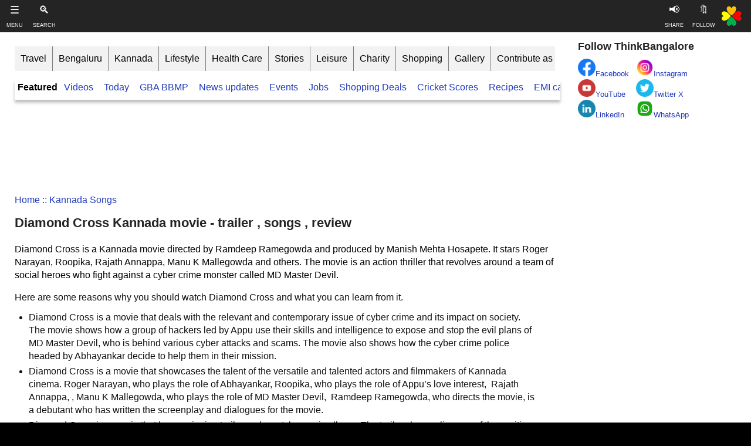

--- FILE ---
content_type: text/html; charset=UTF-8
request_url: https://www.thinkbangalore.com/2023/07/diamond-cross-kannada-movie-trailer.html
body_size: 25751
content:
<!DOCTYPE html>
<html class='v2' dir='ltr' lang='en-us' xmlns='http://www.w3.org/1999/xhtml' xmlns:b='http://www.google.com/2005/gml/b' xmlns:data='http://www.google.com/2005/gml/data' xmlns:expr='http://www.google.com/2005/gml/expr'>
<head>
    <meta content='1v7RTOcvsI7W5p8E3POVSvei07-rlc-leIAt-aShQjs' name='google-site-verification'/>
<meta content='width=device-width,initial-scale=1' name='viewport'/>
<meta content='website' property='og:type'/>
<meta content='198546885792421' property='fb:app_id'/>
<link href='https://blogger.googleusercontent.com' rel='dns-prefetch'/>
<meta content='summary_large_image' name='twitter:card'/>
<meta content='Diamond Cross Kannada movie - trailer , songs , review' name='twitter:title'/>
<meta content='https://www.thinkbangalore.com/2023/07/diamond-cross-kannada-movie-trailer.html' name='twitter:url'/>
<meta content='Listen , Watch , Download  Diamond cross Kannada movie high quality songs original Kannada music , reasons to watch and lessons' name='twitter:description'/>
<meta content='https://blogger.googleusercontent.com/img/b/R29vZ2xl/AVvXsEgLv6Byq3_BdNuj_-J31iF3lofpM9T6DppUnK9t1PdO0kA2rnvCaZuFLtsiKnIYr7xeW5AKzIsnF0M94auP0S-MLgkCQT4tYip755PfukkqAmoZDydW6TS928EntOmzpcxsbXeYP6aEleSbr9OGpEdWUvAVs6m5RrPZ6K-xYiUtDP_LhGS4xj6AHO7Lgik/s320-rw-e365/Diamond%20cross.jpg' name='twitter:image'/>
<meta content='280' property='twitter:image:width'/>
<meta content='150' property='twitter:image:height'/>
<meta content='thinkbangalore' name='twitter:site'/>
<meta content='thinkbangalore' name='twitter:creator'/>
<meta content='text/html; charset=UTF-8' http-equiv='Content-Type'/>
<meta content='blogger' name='generator'/>
<link href='https://www.thinkbangalore.com/favicon.ico' rel='icon' type='image/x-icon'/>
<link href='https://www.thinkbangalore.com/2023/07/diamond-cross-kannada-movie-trailer.html' rel='canonical'/>
<link rel="alternate" type="application/atom+xml" title="ThinkBangalore - Atom" href="https://www.thinkbangalore.com/feeds/posts/default" />
<link rel="alternate" type="application/rss+xml" title="ThinkBangalore - RSS" href="https://www.thinkbangalore.com/feeds/posts/default?alt=rss" />
<link rel="service.post" type="application/atom+xml" title="ThinkBangalore - Atom" href="https://draft.blogger.com/feeds/6448236046702301220/posts/default" />

<!--Can't find substitution for tag [blog.ieCssRetrofitLinks]-->
<link href='https://blogger.googleusercontent.com/img/b/R29vZ2xl/AVvXsEgLv6Byq3_BdNuj_-J31iF3lofpM9T6DppUnK9t1PdO0kA2rnvCaZuFLtsiKnIYr7xeW5AKzIsnF0M94auP0S-MLgkCQT4tYip755PfukkqAmoZDydW6TS928EntOmzpcxsbXeYP6aEleSbr9OGpEdWUvAVs6m5RrPZ6K-xYiUtDP_LhGS4xj6AHO7Lgik/s320-rw-e365/Diamond%20cross.jpg' rel='image_src'/>
<meta content='Listen , Watch , Download  Diamond cross Kannada movie high quality songs original Kannada music , reasons to watch and lessons' name='description'/>
<meta content='https://www.thinkbangalore.com/2023/07/diamond-cross-kannada-movie-trailer.html' property='og:url'/>
<meta content='Diamond Cross Kannada movie - trailer , songs , review' property='og:title'/>
<meta content='Listen , Watch , Download  Diamond cross Kannada movie high quality songs original Kannada music , reasons to watch and lessons' property='og:description'/>
<meta content='https://blogger.googleusercontent.com/img/b/R29vZ2xl/AVvXsEgLv6Byq3_BdNuj_-J31iF3lofpM9T6DppUnK9t1PdO0kA2rnvCaZuFLtsiKnIYr7xeW5AKzIsnF0M94auP0S-MLgkCQT4tYip755PfukkqAmoZDydW6TS928EntOmzpcxsbXeYP6aEleSbr9OGpEdWUvAVs6m5RrPZ6K-xYiUtDP_LhGS4xj6AHO7Lgik/w1200-h630-p-k-no-nu/Diamond%20cross.jpg' property='og:image'/>
<title>
Diamond Cross Kannada movie - trailer , songs , review
</title>
<style id='page-skin-1' type='text/css'><!--
/**/
.fauxcolumn-right-outer .fauxcolumn-inner,.tabs-inner .widget li a{border-left:1px solid #fff}#mbtnav li,#mbtnav ul{list-style:none;float:left}#mbtnav li a,#mbtnav li a:active,#mbtnav li a:hover,#mbtnav li a:link,#mbtnav li a:visited,#mbtnav li li a,#mbtnav li li a:hover,#mbtnav li li a:link,#mbtnav li li a:visited,#mbtnavli li a:active{color:#fff;display:block;padding:9px 12px 10px;text-decoration:none}.body-fauxcolumn-outer,body{font:16px Arial,Tahoma,Helvetica,FreeSans,sans-serif;color:#000;background:center center no-repeat #000;padding:0 1px 1px}html body .region-inner{min-width:0;max-width:100%;width:auto}a:link{text-decoration:none;color:#213abb}a:visited{text-decoration:none;color:#888}a:hover{color:#00f;border-bottom-style:solid;border-bottom-color:#00f;border-bottom-width:thick}.Header h1,.Header h1 a{color:#3254bb}.body-fauxcolumn-outer .fauxcolumn-inner,.mobile .body-fauxcolumn-outer{background:top left}.body-fauxcolumn-outer .cap-top{position:absolute;z-index:1;height:400px;width:100%;background:center center no-repeat #000}.body-fauxcolumn-outer .cap-top .cap-left{width:100%;background:top left repeat-x}.content-outer{-moz-box-shadow:0 0 40px rgba(0,0,0,.15);-webkit-box-shadow:0 0 5px rgba(0,0,0,.15);-goog-ms-box-shadow:0 0 10px #333333;box-shadow:0 0 40px rgba(0,0,0,.15);margin-bottom:1px}.content-inner{padding:10px;background-color:#fff}.header-outer{background:0 -400px repeat-x}.Header h1{font:20px Arial;text-shadow:2px 2px #fff}.Header .description{font-size:140%;color:#777}.header-inner .Header .titlewrapper{padding:22px 30px}.header-inner .Header .descriptionwrapper{padding:0 30px}.tabs-inner .section:first-child{border-top:1px solid #fff}.tabs-inner .section:first-child ul{margin-top:-1px;border-top:1px solid #eee;border-left:0 solid #eee;border-right:0 solid #eee}.tabs-inner .widget ul{background:url(//www.blogblog.com/1kt/simple/gradients_light.png) 0 -800px repeat-x #f5f5f5;border-bottom:1px solid #eee;margin-top:0;margin-left:-30px;margin-right:-30px}.tabs-inner .widget li a{display:inline-block;padding:.6em 1em;font:bold 14px Verdana,Geneva,sans-serif;color:#999;border-right:1px solid #eee}.tabs-inner .widget #mbtnavbar li a,.tabs-inner .widget li:first-child a{border-left:none}.tabs-inner .widget li a:hover,.tabs-inner .widget li.selected a{color:#000;background-color:#eee;text-decoration:none}.main-outer{border-top:0 solid #fff}.fauxcolumn-left-outer .fauxcolumn-inner{border-right:1px solid #fff}h2{margin:0 0 1em;font:bold 11px Arial,Tahoma,Helvetica,FreeSans,sans-serif;color:#000}.widget .zippy{color:#999;text-shadow:2px 2px 1px rgba(0,0,0,.1)}.widget .popular-posts ul{list-style:none}.pagitabs{font-family:Arial;padding:10px;font-size:medium;display:inline;overflow:hidden;border-radius:10px;font-weight:700;background-color:#f2f2f2}.date-header span{background-color:transparent;color:#000;padding:inherit;letter-spacing:inherit;margin:inherit}.main-inner{padding-top:30px;padding-bottom:30px}.main-inner .column-center-inner{padding:0 15px}.main-inner .column-center-inner .section{margin:0 15px}.post{margin:0 0 25px}.comments h4,h1.post-title{font:700 22px Arial,sans-serif;margin:.75em 0 0}.post-body{font-size:110%;line-height:1.4;position:relative}.post-footer,.post-header{line-height:1.6;font-size:90%}.BlogList .item-thumbnail img,.Image img,.Profile img,.post-body .tr-caption-container,.post-body img{padding:0;background:#fff;border:1px solid #eee;-moz-box-shadow:1px 1px 5px rgba(0,0,0,.1);-webkit-box-shadow:1px 1px 5px rgba(0,0,0,.1);box-shadow:1px 1px 5px rgba(0,0,0,.1)}.post-body .tr-caption-container{padding:5px;color:#000}.post-body .tr-caption-container img{padding:0;background:0 0;border:none;-moz-box-shadow:0 0 0 rgba(0,0,0,.1);-webkit-box-shadow:0 0 0 rgba(0,0,0,.1);box-shadow:0 0 0 rgba(0,0,0,.1)}.post-header{margin:0 0 1.5em}.post-footer{margin:20px -2px 0;color:#666;background-color:#fff;border-bottom:1px solid #fff}#comments .comment-author{padding-top:1.5em;border-top:1px solid #eee;background-position:0 1.5em}#comments .comment-author:first-child{padding-top:0;border-top:none}.avatar-image-container{margin:.2em 0 0}#comments .avatar-image-container img{border:1px solid #eee}.comments .comments-content .icon.blog-author{background-repeat:no-repeat;background-image:url([data-uri])}.comments .comments-content .loadmore a{border-top:1px solid #999;border-bottom:1px solid #999}.comments .comment-thread.inline-thread{background-color:#white}.comments .continue{border-top:2px solid #999}.mobile .tabs-inner .PageList .widget-content .pagelist-arrow,.section-columns td.columns-cell{border-left:1px solid #eee}.blog-pager-newer-link,.blog-pager-older-link,.home-link{background-color:#fff;padding:5px}.footer-outer{border-top:0 dashed #bbb}body.mobile{background-size:auto}.mobile .body-fauxcolumn-outer .cap-top{background-size:100% auto}.mobile .content-outer{-webkit-box-shadow:0 0 3px rgba(0,0,0,.15);box-shadow:0 0 3px rgba(0,0,0,.15)}body.mobile .AdSense{margin:0 -40px}.mobile .tabs-inner .widget ul{margin-left:0;margin-right:0}.mobile .main-inner .column-center-inner .section,.mobile .post,.section,.tabs-outer .widget{margin:0}.mobile .date-header span{padding:.1em 10px;margin:0 -10px}.mobile h3.post-title{margin:0;font-weight:700}.mobile .blog-pager{background:top center no-repeat}.mobile .footer-outer,.mobile .tabs-inner .section:first-child{border-top:none}.mobile .footer-inner,.mobile .main-inner{background-color:#fff}.mobile-index-contents{color:#000}.mobile-link-button{background-color:#f2f2f2}.mobile-link-button a:link,.mobile-link-button a:visited{color:blue;}.mobile .tabs-inner .PageList .widget-content{background-color:#eee;color:#000;border-top:1px solid #eee;border-bottom:1px solid #eee}#mbtnavbar{width:100%;color:#fff;margin:0;padding:0;position:relative;border-top:0 solid #960100;height:41px}#mbtnav{background:#506394;margin:0;padding:0}#mbtnav ul{margin:0;padding:0}#mbtnav li{margin:0;height:41px;padding:0}#mbtnav li a,#mbtnav li a:link,#mbtnav li a:visited{font:bold 15px Arial,Tahoma,Helvetica,FreeSans,sans-serif;margin:0}#mbtnav li a:active,#mbtnav li a:hover{background:#909092;margin:0}#mbtnav li ul{z-index:9999;position:absolute;left:-999em;height:auto;width:200px;margin:0;padding:0}#mbtnav li ul a{width:180px}#mbtnav li ul ul{margin:-35px 0 0 161px}#mbtnav li.sfhover ul ul,#mbtnav li.sfhover ul ul ul,#mbtnav li:hover ul ul,#mbtnav li:hover ul ul ul{left:-999em}#mbtnav li li li.sfhover ul,#mbtnav li li li:hover ul,#mbtnav li li.sfhover ul,#mbtnav li li:hover ul,#mbtnav li.sfhover ul,#mbtnav li:hover ul{left:auto}#mbtnav li.sfhover,#mbtnav li:hover{position:static}#mbtnav li li a,#mbtnav li li a:link,#mbtnav li li a:visited{background:#909092;font:bold 13px Arial,Tahoma,Helvetica,FreeSans,sans-serif;margin:0;z-index:9999;border-bottom:1px dotted #333}#mbtnav li li a:hover,#mbtnavli li a:active{background:#060505;margin:0}.tabs-inner{padding:0}#blog-pager{clear:both;margin:30px auto;text-align:center;padding:7px}.blog-pager{background:0 0}.displaypageNum a,.pagecurrent,.showpage a{padding:5px 10px;margin-right:5px;color:#f4f4f4;background-color:#404042;-webkit-box-shadow:0 5px 3px -1px rgba(50,50,50,.53);-moz-box-shadow:0 5px 3px -1px rgba(50,50,50,.53);box-shadow:0 5px 3px -1px rgba(50,50,50,.53)}.displaypageNum a:hover,.pagecurrent,.showpage a:hover{background:#ec8d04;text-decoration:none;color:#fff}#blog-pager,#blog-pager .showpage,.pagecurrent{font-weight:700;color:#000}.showpageOf{display:none!important}#blog-pager .pages{border:none;-webkit-box-shadow:0 5px 3px -1px rgba(50,50,50,.53);-moz-box-shadow:0 5px 3px -1px rgba(50,50,50,.53);box-shadow:0 5px 3px -1px rgba(50,50,50,.53)}

--></style>
<style id='template-skin-1' type='text/css'><!--
.content-fauxcolumn-outer,.content-outer,.region-inner,body{min-width:860px}.main-inner .columns{padding-left:0px;padding-right:300px}.main-inner .fauxcolumn-center-outer{left:0px;right:300px}.main-inner .fauxcolumn-left-outer{width:0px}.main-inner .fauxcolumn-right-outer{width:300px}.main-inner .column-left-outer{width:0px;right:100%;margin-left:-0px}.main-inner .column-right-outer{width:300px;margin-right:-300px}#layout{min-width:0}#layout .content-outer{min-width:0;width:800px}#layout .region-inner{min-width:0;width:auto}
--></style>
<!-- <b:include data='blog' name='google-analytics'/> -->
<style type='text/css'>
body{margin:0;padding:0 0 1px}.content-outer,.header-outer,.tabs-outer,.main-outer,.main-inner,.footer-outer,.post,.comments,.widget,.date-header,.inline-ad{position:relative;min-height:0;_position:static;_height:1%}.footer-outer{margin-bottom:-1px}.content-inner{padding:10px}.tabs-inner{padding:0 15px}.main-inner{padding:30px 0}.main-inner .column-center-inner,.main-inner .column-left-inner,.main-inner .column-right-inner{padding:0 0px}.footer-inner{padding:30px 15px}.section{margin:0 15px}.widget{margin:30px 0;_margin:0 0 10px}.section:first-child .widget:first-child{margin-top:0}.section:first-child #uds-searchControl+.widget{margin-top:0}.section:last-child .widget:last-child{margin-bottom:0}.tabs:first-child .widget{margin-bottom:0}body .navbar{height:30px;padding:0;margin:0}body .navbar .Navbar{position:absolute;z-index:10;left:0;width:100%;margin:0;padding:0;background:none;border:none}.header-inner .section{margin:0}.header-inner .widget{margin-left:30px;margin-right:30px}.header-inner .Header{margin:0}.header-inner .Header #header-inner{overflow:hidden}.header-inner .Header .titlewrapper{padding:22px 30px 0}.header-inner .Header .descriptionwrapper{padding:0 30px;margin-bottom:25px}.Header h1{margin-bottom:10px}.Header .description{margin:.5em 0 10px;padding:0 2px}a img{border:none;position:relative}h1,h2,h3,h4{margin:0;position:relative}h1 a:hover{text-decoration:none}h3 a:hover{text-decoration:none}.tabs .widget h2{display:none}.tabs .widget ul,.tabs .widget ul{margin:0;padding:0;overflow:hidden;list-style:none}.tabs .widget li,.tabs .widget li{margin:0;padding:0;float:left}.tabs .widget li a:hover{text-decoration:none}.widget{line-height:1.4}.widget ul{padding:0 0 0 1.25em;margin:0;line-height:1.2}.BlogList ul{padding:0}.BlogList li .blog-content{position:relative}.widget li,.BlogArchive #ArchiveList ul.flat li{padding:.25em 0;margin:0;text-indent:0}.widget .post-body ul{padding:0 2.5em;margin:.5em 0;line-height:1.4}.widget .post-body li{margin-bottom:.25em;padding-top:0;padding-bottom:0}.item-control{display:none}.item-control a,.item-action a{text-decoration:none !important}.widget-item-control{float:right;height:20px;margin-top:-20px;position:relative;z-index:10}.widget-item-control a{opacity:.5}.widget-item-control a:hover{opacity:1}.widget .widget-item-control a img{border:none;padding:none;background:none;-moz-box-shadow:none;-webkit-box-shadow:none;-ie-box-shadow:none;box-shadow:none}.post-body{width:100%;_overflow:hidden}.post-header,.post-footer{line-height:1.6}.post-footer-line>*{margin-right:1em}.post-footer-line>*:last-child{margin-right:0}.post-timestamp{margin-left:-1em}.post-footer-line>*:first-child{margin-left:0}.post .tr-caption-container{position:relative}.inline-ad{margin:2em 0;text-align:center;line-height:0}#comments .comment-author{padding-left:25px}.comment-body{margin:.5em 25px}.comment-footer{margin:.5em 25px 1.5em}.comment-body p{margin:0}#comments .avatar-comment-indent .comment-author{margin-left:-45px;padding-left:45px}.deleted-comment{font-style:italic;opacity:.5}.Profile img{margin:0 .75em .5em 0}.Profile .profile-datablock{margin:0 0 .5em}dt{font-weight:bold}table.section-columns td.first.columns-cell{border-left:none}.post-summary{padding-top:8px}#layout .header-outer,#layout .tabs-outer,#layout .main-outer,#layout .footer-outer{margin:5px 0}#layout .cap-top,#layout .cap-bottom{display:none}#layout .region-inner{padding:0 10px;margin:0}#layout .main-inner .column-center-inner,#layout .main-inner .column-left-inner,#layout .main-inner .column-right-inner{padding:0 0px}html{height:100%}body{min-height:100%;_height:100%;position:relative}.content{position:relative;word-wrap:break-word}.content-outer,.region-inner{min-height:0;margin:0 auto}.columns{zoom:1}.loading .columns{overflow:hidden}.columns-inner{_height:1%;min-height:0}.column-center-outer,.column-left-outer,.column-right-outer{position:relative;float:left;_display:inline;_overflow:hidden}.column-center-outer{width:100%}.column-left-outer{margin-left:-100%}.fauxcolumns{position:relative;_height:1%}.fauxcolumn-outer{position:absolute;top:0;bottom:0;height:expression(this.parentNode.offsetHeight + 'px');overflow:hidden}.fauxcolumn-outer .fauxborder-left,.fauxcolumn-outer .fauxborder-right,.fauxcolumn-inner{height:100%}.fauxcolumn-left-outer{left:0}.fauxcolumn-right-outer{right:0}.cap-top,.cap-bottom{position:relative;height:0;background-repeat:repeat-x}.cap-top .cap-left,.cap-top .cap-right,.cap-bottom .cap-left,.cap-bottom .cap-right{height:100%;background-repeat:no-repeat}.cap-top,.cap-top .cap-left{background-position:top left}.cap-bottom,.cap-bottom .cap-left{background-position:bottom left}.cap-top .cap-left,.cap-bottom .cap-left{float:left}.cap-top .cap-right{background-position:top right;float:right}.cap-bottom .cap-right{background-position:bottom right;float:right}.fauxborder-left{background-position:top left;background-repeat:repeat-y;position:relative;_height:1%}.fauxborder-right{background-position:top right;background-repeat:repeat-y;position:absolute;right:0;height:100%;_height:expression(this.parentNode.offsetHeight + 'px')}table.section-columns{border:none;table-layout:fixed;width:100%;position:relative}table.columns-2 td.columns-cell{width:50%}table.columns-3 td.columns-cell{width:33.33%}table.columns-4 td.columns-cell{width:25%}table.section-columns td.columns-cell{vertical-align:top}.body-fauxcolumns,.content-fauxcolumns{position:absolute;top:0;left:0;z-index:-1;height:100%;_height:expression(this.parentNode.offsetHeight + 'px');width:100%;overflow:hidden}.body-fauxcolumns .fauxcolumn-outer{width:100%}.content-fauxcolumns .fauxcolumn-outer{position:relative;overflow:visible;height:100%;margin:0 auto}.content-fauxcolumns .fauxcolumn-left{width:100%}section,nav,article,aside,hgroup,header,footer{display:block}time,mark{display:inline}.blog-list-container ul{padding-left:0}.blog-list-container ul li{padding-left:0;list-style:none;list-style-image:none;clear:left}.blog-list-container a{text-decoration:none}.blog-list-container a:hover{text-decoration:underline}.blog-list-container .blog-content{float:left;margin:0 0 5px 5px;text-indent:0;width:85%}.blog-list-container .blog-title{font-weight:bold;line-height:16px;margin:2px 0 0 0}.blog-list-container .blog-icon{float:left;margin-top:2px;vertical-align:top;text-indent:0;width:16px}.blog-list-container .item-content{font-size:95%;line-height:1.3em}.blog-list-container .item-thumbnail{float:left;margin:2px 5px 5px 0}.blog-list-container .item-time{font-size:95%;font-style:italic;clear:left}.blog-list-title{font-weight:bold}.blog-list-container .show-option{font-size:75%;text-align:right}.contact-form-widget{height:320;margin-left:0;max-width:250px;padding:0;padding-top:0;width:100%}.contact-form-success-message{background:#f9edbe;border:0 solid #f0c36d;bottom:0;box-shadow:0 2px 4px rgba(0,0,0,.2);color:#222;font-size:11px;line-height:19px;margin-left:0;opacity:1;position:static;text-align:center}.contact-form-error-message{background:#f9edbe;border:0 solid #f0c36d;bottom:0;box-shadow:0 2px 4px rgba(0,0,0,.2);color:#666;font-size:11px;font-weight:bold;line-height:19px;margin-left:0;opacity:1;position:static;text-align:center}.contact-form-success-message-with-border{background:#f9edbe;border:1px solid #f0c36d;bottom:0;box-shadow:0 2px 4px rgba(0,0,0,.2);color:#222;font-size:11px;line-height:19px;margin-left:0;opacity:1;position:static;text-align:center}.contact-form-error-message-with-border{background:#f9edbe;border:1px solid #f0c36d;bottom:0;box-shadow:0 2px 4px rgba(0,0,0,.2);color:#666;font-size:11px;font-weight:bold;line-height:19px;margin-left:0;opacity:1;position:static;text-align:center}.contact-form-cross{height:11px;margin:0 5px;vertical-align:-8.5%;width:11px}.contact-form-email,.contact-form-name{background:#fff;background-color:#fff;border:1px solid #d9d9d9;border-top:1px solid #c0c0c0;box-sizing:border-box;color:#333;display:inline-block;font-family:Arial,sans-serif;font-size:13px;height:24px;margin:0;margin-top:5px;padding:0;vertical-align:top}.contact-form-email-message{background:#fff;background-color:#fff;border:1px solid #d9d9d9;border-top:1px solid #c0c0c0;box-sizing:border-box;color:#333;display:inline-block;font-family:Arial,sans-serif;font-size:13px;margin:0;margin-top:5px;padding:0;vertical-align:top}.contact-form-email:hover,.contact-form-name:hover,.contact-form-email-message:hover{border:1px solid #b9b9b9;border-top:1px solid #a0a0a0;box-shadow:inset 0 1px 2px rgba(0,0,0,.1)}.contact-form-email:focus,.contact-form-name:focus,.contact-form-email-message:focus{border:1px solid #4d90fe;box-shadow:inset 0 1px 2px rgba(0,0,0,.3);outline:none}.contact-form-name,.contact-form-email,.contact-form-email-message{max-width:220px;width:100%}.contact-form-button{-webkit-border-radius:2px;-moz-border-radius:2px;-webkit-transition:all .218s;-moz-transition:all .218s;-o-transition:all .218s;-webkit-user-select:none;-moz-user-select:none;background-color:#f5f5f5;background-image:-webkit-gradient(linear,left top,left bottom,from(#f5f5f5),to(#f1f1f1));background-image:-webkit-linear-gradient(top,#f5f5f5,#f1f1f1);background-image:-moz-linear-gradient(top,#f5f5f5,#f1f1f1);background-image:-ms-linear-gradient(top,#f5f5f5,#f1f1f1);background-image:-o-linear-gradient(top,#f5f5f5,#f1f1f1);background-image:linear-gradient(top,#f5f5f5,#f1f1f1);border:1px solid #dcdcdc;border:1px solid rgba(0,0,0,.1);border-radius:2px;color:#444;cursor:default;display:inline-block;filter:progid:DXImageTransform.Microsoft.gradient(startColorStr='#f5f5f5',EndColorStr='#f1f1f1');font-family:"Arial","Helvetica",sans-serif;font-size:11px;font-weight:bold;height:24px;line-height:24px;margin-left:0;min-width:54px;*min-width:70px;padding:0 8px;text-align:center;transition:all .218s}.contact-form-button:hover,.contact-form-button.hover{-moz-box-shadow:0 1px 1px rgba(0,0,0,.1);-moz-transition:all 0;-o-transition:all 0;-webkit-box-shadow:0 1px 1px rgba(0,0,0,.1);-webkit-transition:all 0;background-color:#f8f8f8;background-image:-webkit-gradient(linear,left top,left bottom,from(#f8f8f8),to(#f1f1f1));background-image:-webkit-linear-gradient(top,#f8f8f8,#f1f1f1);background-image:-moz-linear-gradient(top,#f8f8f8,#f1f1f1);background-image:-ms-linear-gradient(top,#f8f8f8,#f1f1f1);background-image:-o-linear-gradient(top,#f8f8f8,#f1f1f1);background-image:linear-gradient(top,#f8f8f8,#f1f1f1);border:1px solid #c6c6c6;box-shadow:0 1px 1px rgba(0,0,0,.1);color:#222;filter:progid:DXImageTransform.Microsoft.gradient(startColorStr='#f8f8f8',EndColorStr='#f1f1f1');transition:all 0}.contact-form-button.focus,.contact-form-button.right.focus,.contact-form-button.mid.focus,.contact-form-button.left.focus{border:1px solid #4d90fe;outline:none;z-index:4 !important}.contact-form-button-submit:focus,.contact-form-button-submit.focus{-moz-box-shadow:inset 0 0 0 1px rgba(255,255,255,.5);-webkit-box-shadow:inset 0 0 0 1px rgba(255,255,255,.5);box-shadow:inset 0 0 0 1px rgba(255,255,255,.5)}.contact-form-button-submit:focus,.contact-form-button-submit.focus{border-color:#404040}.contact-form-button-submit:focus:hover,.contact-form-button-submit.focus:hover{-moz-box-shadow:inset 0 0 0 1px #fff,0 1px 1px rgba(0,0,0,.1);-webkit-box-shadow:inset 0 0 0 1px #fff,0 1px 1px rgba(0,0,0,.1);box-shadow:inset 0 0 0 1px #fff,0 1px 1px rgba(0,0,0,.1)}.contact-form-button-submit{background-color:#666;background-image:-webkit-gradient(linear,left top,left bottom,from(#777),to(#555));background-image:-webkit-linear-gradient(top,#777,#555);background-image:-moz-linear-gradient(top,#777,#555);background-image:-ms-linear-gradient(top,#777,#555);background-image:-o-linear-gradient(top,#777,#555);background-image:linear-gradient(top,#777,#555);border:1px solid #505050;color:#fff;filter:progid:DXImageTransform.Microsoft.gradient(startColorStr='#777777',EndColorStr='#555555')}.contact-form-button-submit:hover{background-color:#555;background-image:-webkit-gradient(linear,left top,left bottom,from(#666),to(#444));background-image:-webkit-linear-gradient(top,#666,#444);background-image:-moz-linear-gradient(top,#666,#444);background-image:-ms-linear-gradient(top,#666,#444);background-image:-o-linear-gradient(top,#666,#444);background-image:linear-gradient(top,#666,#444);border:1px solid #404040;color:#fff;filter:progid:DXImageTransform.Microsoft.gradient(startColorStr='#666666',EndColorStr='#444444')}.contact-form-button-submit:active,.contact-form-button-submit:focus:active,.contact-form-button-submit.focus:active{-webkit-box-shadow:inset 0 1px 2px rgba(0,0,0,.3);-moz-box-shadow:inset 0 1px 2px rgba(0,0,0,.3);box-shadow:inset 0 1px 2px rgba(0,0,0,.3)}.contact-form-button-submit{background-color:#4d90fe;background-image:-webkit-gradient(linear,left top,left bottom,from(#4d90fe),to(#4787ed));background-image:-webkit-linear-gradient(top,#4d90fe,#4787ed);background-image:-moz-linear-gradient(top,#4d90fe,#4787ed);background-image:-ms-linear-gradient(top,#4d90fe,#4787ed);background-image:-o-linear-gradient(top,#4d90fe,#4787ed);background-image:linear-gradient(top,#4d90fe,#4787ed);border-color:#3079ed;filter:progid:DXImageTransform.Microsoft.gradient(startColorStr='#4d90fe',EndColorStr='#4787ed')}.contact-form-button-submit:hover{background-color:#357ae8;background-image:-webkit-gradient(linear,left top,left bottom,from(#4d90fe),to(#357ae8));background-image:-webkit-linear-gradient(top,#4d90fe,#357ae8);background-image:-moz-linear-gradient(top,#4d90fe,#357ae8);background-image:-ms-linear-gradient(top,#4d90fe,#357ae8);background-image:-o-linear-gradient(top,#4d90fe,#357ae8);background-image:linear-gradient(top,#4d90fe,#357ae8);border-color:#2f5bb7;filter:progid:DXImageTransform.Microsoft.gradient(startColorStr='#4d90fe',EndColorStr='#357ae8')}.contact-form-button.disabled,.contact-form-button.disabled:hover,.contact-form-button.disabled:active{background:none;border:1px solid #f3f3f3;border:1px solid rgba(0,0,0,.05);color:#b8b8b8;cursor:default;pointer-events:none}.contact-form-button-submit.disabled,.contact-form-button-submit.disabled:hover,.contact-form-button-submit.disabled:active{-ms-filter:"progid:DXImageTransform.Microsoft.Alpha(Opacity=50)";background-color:#666;border:1px solid #505050;color:#fff;filter:alpha(opacity=50);opacity:.5}.contact-form-button-submit.disabled,.contact-form-button-submit.disabled:hover,.contact-form-button-submit.disabled:active{background-color:#4d90fe;border-color:#3079ed}.Example{}.FollowByEmail .follow-by-email-inner{position:relative}.FollowByEmail .follow-by-email-inner span{display:block;position:relative;margin-right:74px}.FollowByEmail .follow-by-email-inner input{font-family:arial,sans-serif}.FollowByEmail .follow-by-email-inner::-webkit-input-placeholder,.FollowByEmail .follow-by-email-inner input:-moz-placeholder{font-size:13px;font-family:arial,sans-serif;color:#999}.FollowByEmail .follow-by-email-inner .follow-by-email-address{width:100%;height:22px;font-size:13px;border:1px inset}.FollowByEmail .follow-by-email-inner .follow-by-email-submit{width:60px;margin:0;margin-left:8px;border:0;border-radius:2px;-moz-border-radius:2px;background:#000 ;background:rgba(0,0,0,.6);color:#fff;cursor:pointer;font-size:13px;height:26px;z-index:0}.FollowByEmail .widget-item-control{margin-top:5px}a.follower-link{cursor:pointer}a.next-page-link{cursor:pointer}.follower{width:32px;height:32px;float:left;margin:2px}.follower img{width:32px;clip:rect(0,32px,32px,0);position:absolute}div.clear{clear:both}.label-size-1{font-size:80%;filter:alpha(opacity=80);opacity:.8}.label-size-2{font-size:90%;filter:alpha(opacity=90);opacity:.9}.label-size-3{font-size:100%}.label-size-4{font-size:120%}.label-size-5{font-size:160%}.cloud-label-widget-content{text-align:justify}.label-count{white-space:nowrap}.label-size{line-height:1.2}.quickedit{cursor:pointer}.Navbar iframe{display:block}#navbar-iframe{display:block;height:30px}.crosscol .PageList UL,.footer .PageList UL{list-style:none;margin:0;padding:0}.crosscol .PageList LI,.footer .PageList LI{list-style:none;float:left;padding-right:.75em;margin:.75em;background:none}.crosscol .PageList H2{display:none}.PageList LI A{font-weight:normal}.PageList LI.selected A{font-weight:bold;text-decoration:none}.PopularPosts .item-thumbnail{float:left;margin:0 5px 5px 0}.PopularPosts .widget-content ul li{padding:.7em 0}.PopularPosts img{padding-right:.4em}.PopularPosts .item-title{padding-bottom:.2em}.default-avatar{display:none}.profile-img{float:left;margin:0 5px 5px}.profile-data{margin:0}.profile-datablock{margin:.5em 0}.profile-name-link{background:no-repeat left top;box-sizing:border-box;display:inline-block;max-width:100%;min-height:20px;padding-left:20px}.profile-textblock{margin:.5em 0}body{overflow-wrap:break-word;word-break:break-word;word-wrap:break-word}.hidden{display:none}.invisible{visibility:hidden}.container::after,.float-container::after{clear:both;content:"";display:table}.clearboth{clear:both}.dim-overlay{background-color:rgba(0,0,0,.54);height:100vh;left:0;position:fixed;top:0;width:100%}#sharing-dim-overlay{background-color:transparent}input::-ms-clear{display:none}.blogger-logo,.svg-icon-24.blogger-logo{fill:#ff9800;opacity:1}.widget.Sharing .sharing-button{display:none}.widget.Sharing .sharing-buttons li{padding:0}.widget.Sharing .sharing-buttons li span{display:none}.post-share-buttons{position:relative}.share-buttons .svg-icon-24,.centered-bottom .share-buttons .svg-icon-24{fill:#000}.sharing-open.touch-icon-button:focus .touch-icon,.sharing-open.touch-icon-button:active .touch-icon{background-color:transparent}.share-buttons{background-color:#fff;border-radius:2px;box-shadow:0 2px 2px 0 rgba(0,0,0,.14),0 3px 1px -2px rgba(0,0,0,.2),0 1px 5px 0 rgba(0,0,0,.12);color:#000;list-style:none;margin:0;padding:8px 0;position:absolute;top:-11px;min-width:200px;z-index:101}.share-buttons.hidden{display:none}.sharing-button{background:transparent;border:0;margin:0;outline:none;padding:0;cursor:pointer}.share-buttons li{margin:0;height:48px}.share-buttons li:last-child{margin-bottom:0}.share-buttons li .sharing-platform-button{box-sizing:border-box;cursor:pointer;display:block;height:100%;margin-bottom:0;padding:0 16px;position:relative;width:100%}.share-buttons li .sharing-platform-button:focus,.share-buttons li .sharing-platform-button:hover{background-color:rgba(128,128,128,.1);outline:none}.share-buttons li svg[class^=sharing-],.share-buttons li svg[class*=" sharing-"]{position:absolute;top:10px}.share-buttons li span.sharing-platform-button,.share-buttons li span.sharing-platform-button{position:relative;top:0}.share-buttons li .platform-sharing-text{display:block;font-size:16px;line-height:48px;white-space:nowrap}.share-buttons li .platform-sharing-text{margin-$startSide:56px}{"version":3,"sourceRoot":"","sources":["../../../../../../../../../../../java/com/google/blogger/b2/staticresources/layouts/skins/responsive/scss/common.scss","../../../../../../../../../../../java/com/google/blogger/b2/staticresources/layouts/skins/responsive/scss/_variables.scss","../../../../../../../../../../../java/com/google/blogger/b2/staticresources/layouts/skins/responsive/scss/sharing.scss","../../../../../../../../../../../java/com/google/blogger/b2/layouts/widgets/sharing/sharing.scss"],"names":[],"mappings":"AAAA;EACE;EACA;EACA;;;AAGF;EACE;;;AAGF;EACE;;;AASF;AAAA;EALE;EACA;EACA;;;AAQF;EACE;;;AA2FF;EACE,kBAJY;EAKZ;EACA;EACA;EACA;EACA;;;AAGF;EACE;;;AAaF;EACE;;;AAGF;AAAA;EAEE,MCjHmB;EDkHnB;;;AEvIF;AAAA;AAAA;AAAA;AASA;AAWA;AACA;EACE;;;AAGF;EACE;;;AAGF;EACE;;;AAGF;EACE;;;AAGF;AAAA;EAEE,MAjCmB;;;AAoCrB;AAAA;EAEE;;;AAGF;EACE,kBA3CyB;EA4CzB;EACA;EAEA,OA9CmB;EA+CnB;EACA;EACA;EACA;EACA;AACA;AACA;EACA,WAhDwB;EAiDxB,SCxEsB;;;AD2ExB;EACE;;;AAGF;EFlCE;EACA;EACA;EACA;EACA;EEgCA;;;AAGF;EACE;EACA,QA9D0B;;;AAiE5B;EACE;;;AAGF;EACE;EACA;EACA;EACA;EACA;EACA;EACA;EACA;;;AAGF;AAAA;EAEE;EACA;;;AAGF;AAAA;EAEE;EACA;;;AAGF;AACA;AAAA;EAEE;EACA;;;AAGF;EACE;EACA;AACA;EACA,aAvG0B;EAwG1B;;;AAGF;EACE,mBAzG0B","file":"sharing_css.css"}.Stats .counter-wrapper{display:inline-block;font-size:24px;font-weight:bold;height:30px;line-height:30px;vertical-align:top;direction:ltr}.Stats img,.Stats span{margin-right:10px;vertical-align:top}.Stats .graph-counter-wrapper{color:#fff}.Stats .digit{background:url("/img/widgets/stats-flipper.png") no-repeat left !important;border:1px solid #fff;display:inline-block;height:28px;line-height:28px;margin-left:-1px;position:relative;text-align:center;width:22px}.Stats .blind-plate{border-bottom:1px solid #fff;border-top:1px solid #000;filter:alpha(opacity=65);height:0;left:0;opacity:.65;position:absolute;top:13px;width:22px}.Stats .stage-0{background-position:0 0 !important}.Stats .stage-1{background-position:-22px 0 !important}.Stats .stage-2{background-position:-44px 0 !important}.Stats .stage-3{background-position:-66px 0 !important}.widget.Subscribe{position:static}.widget.Subscribe .widget-content{zoom:1}.subscribe-feed-title{float:left}.subscribe{cursor:pointer;color:#999}.subscribe a{color:#999}.subscribe-wrapper{margin:.5em;padding:0;position:relative;zoom:1}div.subscribe{cursor:pointer;margin:0;padding:0;text-align:left;width:144px}div.subscribe div.top{filter:progid:DXImageTransform.Microsoft.AlphaImageLoader(src='https://resources.blogblog.com/img/widgets/s_top.png',sizingMethod='crop');font-size:1em;padding:4px 0 1px;width:144px}html>body div.subscribe div.top{background:url(https://resources.blogblog.com/img/widgets/s_top.png) top left no-repeat}span.inner{margin:0;padding:0}div.subscribe div.top span.inner{margin:0 5px}.feed-icon{vertical-align:baseline;display:inline}div.subscribe div.bottom{filter:progid:DXImageTransform.Microsoft.AlphaImageLoader(src='https://resources.blogblog.com/img/widgets/s_bottom.png',sizingMethod='crop');font-size:3px;height:3px;line-height:0}.subscribe-wrapper .expanded{position:absolute;top:0;z-index:20}html>body div.subscribe div.bottom{background:url(https://resources.blogblog.com/img/widgets/s_bottom.png) bottom left no-repeat;margin-bottom:0;padding-bottom:0;width:144px}.feed-reader-links{list-style:none;margin:10px 20px;padding:0;position:relative}.subscribe-dropdown-arrow{float:right;margin-right:6px;margin-top:4px}.feed-reader-links{list-style:none;margin:0;padding:0}a.feed-reader-link{display:block;font-weight:normal;margin:.5em;text-decoration:none;z-index:1000}.feed-reader-link img{border:0;display:inline}.Translate a.goog-te-menu-value{text-decoration:none}.Translate .goog-te-menu-value span{color:#000}.Translate .goog-te-gadget a:link.goog-logo-link{font-size:12px;font-weight:bold;color:#444;text-decoration:none}.Translate .goog-te-combo{background-color:#f5f5f5;color:#444;border:1px solid #dcdcdc;padding:6px;font-family:Arial,Helvetica,sans-serif}.wikipedia-search-main-container{max-width:350px}.wikipedia-search-wiki-link{vertical-align:middle;width:8%}.wikipedia-search-input{border:1px solid #d9d9d9;border-top:1px solid #c0c0c0;-webkit-box-sizing:border-box;-moz-box-sizing:border-box;-ms-box-sizing:border-box;box-sizing:border-box;height:28px;padding-left:4px;vertical-align:top;width:60%}.wikipedia-search-input:hover{border:1px solid #b9b9b9;border-top:1px solid #a0a0a0;-webkit-box-shadow:inset 0 1px 2px rgba(0,0,0,.1);-moz-box-shadow:inset 0 1px 2px rgba(0,0,0,.1);-ms-box-shadow:inset 0 1px 2px rgba(0,0,0,.1);box-shadow:inset 0 1px 2px rgba(0,0,0,.1)}.wikipedia-search-input:focus{border:1px solid #4d90fe;-webkit-box-shadow:inset 0 1px 2px rgba(0,0,0,.3);-moz-box-shadow:inset 0 1px 2px rgba(0,0,0,.3);-ms-box-shadow:inset 0 1px 2px rgba(0,0,0,.3);box-shadow:inset 0 1px 2px rgba(0,0,0,.3);outline:none}.wikipedia-search-form{margin:0;overflow:hidden;padding-bottom:0;padding-left:6px}.wikipedia-search-results-header{border-bottom:1px solid #ebebeb;display:none;font-weight:bold;height:19px;padding-top:3px}.wikipedia-search-button{background-color:#4d90fe;background-image:url('/img/widgets/icon_wikipedia_search.png');background-position:center;background-repeat:no-repeat;border:1px solid #3079ed;-webkit-border-radius:2px;-moz-border-radius:2px;-ms-border-radius:2px;border-radius:2px;color:transparent;font-size:11px;font-weight:bold;height:28px;text-align:center;width:38px}.wikipedia-search-button:hover{background-color:#357ae8;border:1px solid #2f5bb7;color:transparent}.wikipedia-search-button:focus{-webkit-box-shadow:inset 0 0 0 1px #fff;-moz-box-shadow:inset 0 0 0 1px #fff;-ms-box-shadow:inset 0 0 0 1px #fff;box-shadow:inset 0 0 0 1px #fff}.wikipedia-search-results{color:#dd4b39;padding-top:2px}.wikipedia-search-result-link a:link,.wikipedia-search-more a:visited,.wikipedia-search-result-link a:visited{text-decoration:none}.wikipedia-search-more a:hover,.wikipedia-search-result-link a:hover,.wikipedia-search-more a:active,.wikipedia-search-result-link a:active{text-decoration:underline}.wikipedia-search-more a:link{text-decoration:none}.wikipedia-search-main-container{padding-top:5px}.wikipedia-searchtable{position:relative;right:6px}.wikipedia-search-bar{white-space:nowrap}.wikipedia-icon{padding-bottom:5px}.wikipedia-input-box{padding:0 2px}#ArchiveList .toggle{cursor:pointer;font-family:Arial,sans-serif}#ArchiveList .toggle-open{_font-size:1.7em;line-height:.6em}#ArchiveList{text-align:left}#ArchiveList a.post-count-link,#ArchiveList a.post-count-link:link,#ArchiveList a.post-count-link:visited{text-decoration:none}#ArchiveList a.toggle,#ArchiveList a.toggle:link,#ArchiveList a.toggle:visited,#ArchiveList a.toggle:hover{color:inherit;text-decoration:none}.BlogArchive #ArchiveList ul li{background:none;list-style:none;list-style-image:none;list-style-position:outside;border-width:0;padding-left:15px;text-indent:-15px;margin:.25em 0;background-image:none}.BlogArchive #ArchiveList ul ul li{padding-left:1.2em}.BlogArchive #ArchiveList ul{margin:0;padding:0;list-style:none;list-style-image:none;border-width:0}.BlogArchive #ArchiveList ul.posts li{padding-left:1.3em}#ArchiveList .collapsed ul{display:none}.post-footer abbr{border:none}.author-profile{margin:5px 5px 0 0;overflow:hidden}.author-profile img{border:1px solid #efefef;float:left;margin-right:5px}#blog-pager-newer-link{float:left}#blog-pager-older-link{float:right}#blog-pager{margin:1em 0;text-align:center;overflow:hidden}.backlink-toggle-zippy{padding-right:11px;margin-right:.1em;cursor:pointer;cursor:hand;background:url(https://resources.blogblog.com/img/triangle_ltr.gif) no-repeat left center}.expanded-backlink .backlink-toggle-zippy{background-image:url("https://resources.blogblog.com/img/triangle_open.gif")}.collapsed-backlink .collapseable{display:none}.status-msg-wrap{font-size:110%;width:90%;margin:10px auto;position:relative}.status-msg-border{border:1px solid #000;filter:alpha(opacity=40);-moz-opacity:.4;opacity:.4;width:100%;position:relative}.status-msg-bg{background-color:#ccc;opacity:.8;filter:alpha(opacity=30);-moz-opacity:.8;width:100%;position:relative;z-index:1}.status-msg-body{text-align:center;padding:.3em 0;width:100%;position:absolute;z-index:4}.status-msg-hidden{visibility:hidden;padding:.3em 0}.status-msg-wrap a{padding-left:.4em;text-decoration:underline}.reactions-label{margin:3px 0 0 0}.reactions-label-cell{line-height:2.3em}.reactions-iframe{background:transparent;height:2.3em;width:100%;border:0}#comments .blogger-comment-icon,.blogger-comment-icon{line-height:16px;background:url(/img/b16-rounded.gif) left no-repeat;padding-left:20px}#comments .openid-comment-icon,.openid-comment-icon{line-height:16px;background:url(/img/openid16-rounded.gif) left no-repeat;padding-left:20px}#comments .anon-comment-icon,.anon-comment-icon{line-height:16px;background:url(/img/anon16-rounded.gif) left no-repeat;padding-left:20px}.comment-form{clear:both;_width:410px}.comment-link{white-space:nowrap}#comment-actions{background:transparent;border:0;padding:0;position:absolute;height:25px}.paging-control-container{float:right;margin:0 6px 0 0;font-size:80%}.unneeded-paging-control{visibility:hidden}#comments-block .avatar-image-container img{-ms-interpolation-mode:bicubic;border:1px solid #ccc;float:right}#comments-block .avatar-image-container.avatar-stock img{border-width:0;padding:1px}#comments-block .avatar-image-container{height:37px;left:-45px;position:absolute;width:37px}#comments-block.avatar-comment-indent{margin-left:45px;position:relative}#comments-block.avatar-comment-indent dd{margin-left:0}iframe.avatar-hovercard-iframe{border:0 none;padding:0;width:25em;height:9.4em;margin:.5em}.comments{clear:both;margin-top:10px;margin-bottom:0}.comments .comments-content{margin-bottom:16px}.comments .comment .comment-actions a{padding-right:5px;padding-top:5px}.comments .comment .comment-actions a:hover{text-decoration:underline}.comments .comments-content .comment-thread ol{list-style-type:none;padding:0;text-align:left}.comments .comments-content .inline-thread{padding:.5em 1em}.comments .comments-content .comment-thread{margin:8px 0}.comments .comments-content .comment-thread:empty{display:none}.comments .comments-content .comment-replies{margin-left:36px;margin-top:1em}.comments .comments-content .comment{margin-bottom:16px;padding-bottom:8px}.comments .comments-content .comment:first-child{padding-top:16px}.comments .comments-content .comment:last-child{border-bottom:0;padding-bottom:0}.comments .comments-content .comment-body{position:relative}.comments .comments-content .user{font-style:normal;font-weight:bold}.comments .comments-content .icon.blog-author{display:inline-block;height:18px;margin:0 0 -4px 6px;width:18px}.comments .comments-content .datetime{margin-left:6px}.comments .comments-content .comment-header,.comments .comments-content .comment-content{margin:0 0 8px}.comments .comments-content .comment-content{text-align:justify}.comments .comments-content .owner-actions{position:absolute;right:0;top:0}.comments .comments-replybox{border:none;height:250px;width:100%}.comments .comment-replybox-single{margin-left:48px;margin-top:5px}.comments .comment-replybox-thread{margin-top:5px}.comments .comments-content .loadmore a{display:block;padding:10px 16px;text-align:center}.comments .thread-toggle{cursor:pointer;display:inline-block}.comments .continue{cursor:pointer}.comments .continue a{display:block;font-weight:bold;padding:.5em}.comments .comments-content .loadmore{cursor:pointer;margin-top:3em;max-height:3em}.comments .comments-content .loadmore.loaded{max-height:0;opacity:0;overflow:hidden}.comments .thread-chrome.thread-collapsed{display:none}.comments .thread-toggle{display:inline-block}.comments .thread-toggle .thread-arrow{display:inline-block;height:6px;margin:.3em;overflow:visible;padding-right:4px;width:7px}.comments .thread-expanded .thread-arrow{background:url("[data-uri]") no-repeat scroll 0 0 transparent}.comments .thread-collapsed .thread-arrow{background:url("[data-uri]") no-repeat scroll 0 0 transparent}.comments .avatar-image-container{float:left;max-height:36px;overflow:hidden;width:36px}.comments .avatar-image-container img{max-width:36px}.comments .comment-block{margin-left:48px;position:relative}.comments .hidden{display:none}@media screen and (max-device-width:480px){.comments .comments-content .comment-replies{margin-left:0}}table.tr-caption-container{padding:4px;margin-bottom:.5em}td.tr-caption{font-size:80%}.icon-action{border-style:none !important;margin:0 0 0 .5em !important;vertical-align:middle}.comment-action-icon{width:13px;height:13px;margin-top:3px}.delete-comment-icon{background:url("/img/icon_delete13.gif") no-repeat left;padding:7px}#comment-popup{position:absolute;visibility:hidden;width:100px;height:20px}@media all{.BLOG_mobile_video_class{display:none}}@media handheld{.BLOG_mobile_video_class{display:inline}.BLOG_video_class{display:none}}.post-share-buttons{display:inline-block;margin-top:.5em;vertical-align:middle}.share-button{width:20px;height:20px;background:url(/img/share_buttons_20_3.png) no-repeat left !important;overflow:hidden;margin-left:-1px;position:relative}.dummy-container,.google-plus-share-container{vertical-align:top;padding-left:.3em}a:hover.share-button{text-decoration:none;z-index:1}.share-button-link-text{display:block;text-indent:-9999px}.sb-email{background-position:0 0 !important}a:hover.sb-email{background-position:0 -20px !important}a:active.sb-email{background-position:0 -40px !important}.sb-blog{background-position:-20px 0 !important}a:hover.sb-blog{background-position:-20px -20px !important}a:active.sb-blog{background-position:-20px -40px !important}.sb-twitter{background-position:-40px 0 !important}a:hover.sb-twitter{background-position:-40px -20px !important}a:active.sb-twitter{background-position:-40px -40px !important}.sb-facebook{background-position:-60px 0 !important}a:hover.sb-facebook{background-position:-60px -20px !important}a:active.sb-facebook{background-position:-60px -40px !important}.sb-buzz{display:none !important}.sb-pinterest{background-position:-100px 0 !important}a:hover.sb-pinterest{background-position:-100px -20px !important}a:active.sb-pinterest{background-position:-100px -40px !important}.sb-google{background:url(/img/plusone/plusonepreview.png) no-repeat;height:20px;vertical-align:top;width:82px}.goog-inline-block{position:relative;display:-moz-inline-box;display:inline-block}* html .goog-inline-block{display:inline}*:first-child+html .goog-inline-block{display:inline}.goog-custom-button{margin:2px;border:0;padding:0;font-family:Arial,sans-serif;color:#000;text-decoration:none;list-style:none;vertical-align:middle;cursor:default;outline:none}.goog-custom-button-outer-box,.goog-custom-button-inner-box{border-style:solid;border-color:transparent;vertical-align:top}.goog-custom-button-checked .goog-custom-button-outer-box,.goog-custom-button-checked .goog-custom-button-inner-box{border-color:#ccc}.goog-custom-button-outer-box{margin:0;border-width:1px 0;padding:0}.goog-custom-button-inner-box{-moz-box-orient:vertical;margin:0 -1px;border-width:0 1px;padding:3px 4px;white-space:nowrap}* html .goog-custom-button-inner-box{left:-1px}* html .goog-custom-button-rtl .goog-custom-button-outer-box{left:-1px}* html .goog-custom-button-rtl .goog-custom-button-inner-box{right:auto}*:first-child+html .goog-custom-button-inner-box{left:-1px}*:first-child+html .goog-custom-button-rtl .goog-custom-button-inner-box{left:1px}::root .goog-custom-button,::root .goog-custom-button-outer-box{line-height:0}::root .goog-custom-button-inner-box{line-height:normal}.goog-custom-button-active,.goog-custom-button-checked{background-color:#faf6bc;background-position:bottom left}.blog-mobile-link{padding:15px}#mobile-share-button{height:18px;padding:1px 10px;text-align:center;vertical-align:top;margin:0}#mobile-share-button a{display:block;height:100%;line-height:18px;width:100%}.mobile-share-panel-outer{background:#444}.mobile-share-panel-inner{background:#fff;border-bottom-left-radius:2px 2px;border-bottom-right-radius:2px 2px;border-radius:3px;-webkit-border-radius:3px;font-family:Arial;font-size:18px;color:#666}.mobile .mobile-share-panel-inner a{display:block;color:#666}.mobile-share-panel-title{background:#f5f5f5;border-bottom:1px solid #eee;border-top-left-radius:2px 2px;border-top-right-radius:2px 2px;height:25px;line-height:25px;padding:10px 10px 10px 20px}.mobile a.mobile-share-panel-button{background:#fff url(/img/mobile_share_icons4.png) no-repeat left !important;border-bottom:1px solid #eee;height:50px;line-height:30px;padding:10px 0 10px 65px;width:100%;-webkit-box-sizing:border-box}.mobile-share-panel-button-close{font-size:26px;float:right;height:25px;line-height:25px;text-align:center;width:25px}.mobile a.mobile-share-panel-button-email{background-position:10px 0 !important}.mobile a.mobile-share-panel-button-facebook{background-position:10px -50px !important}.mobile a.mobile-share-panel-button-twitter{background-position:10px -100px !important}.mobile a.mobile-share-panel-button-googleplus{background:#fff url(https://www.gstatic.com/images/icons/gplus-32.png) no-repeat left !important;background-position:19px 9px !important}.mobile a.mobile-share-panel-button-buzz{background-position:10px -150px !important;border-bottom-left-radius:2px 2px;border-bottom-right-radius:2px 2px}.svg-icon-24{height:24px;width:24px}form.gsc-search-box{font-size:13px;margin-top:0;margin-right:0;margin-bottom:4px;margin-left:0;width:100%}table.gsc-search-box{border-style:none;border-width:0;border-spacing:0 0;width:100%;margin-bottom:2px}table.gsc-search-box td{vertical-align:middle}table.gsc-search-box td.gsc-input{padding-right:12px}td.gsc-search-button{width:1%}td.gsc-clear-button{width:14px}input.gsc-search-button{margin-left:2px}input.gsc-input{padding:1px 6px;border:1px solid #ddd;width:99%}
</style>
<link href='https://blogger.googleusercontent.com/img/b/R29vZ2xl/AVvXsEgRL8hxnJPaiPd7kEHSW6dirXtMUfKQJ541dkJfIMbg6UUgji1PmItajWm-oVe7GbyzFTU_YS9gkPcPUZGdr9yls6w4GSwsyZ54d-NOnOBJsMEq4gCj4F1BGCOampGwp72_KkccVUkpdMORoKIa28HwAAOsQmE7IOYJriwhxJ73_rAWI4B_7bRduK5d/s150-rw-e365/logo%20150%20x%20147.png' rel='apple-touch-icon'/>
  
</head><!--<head>
<link href='https://www.blogger.com/static/v1/widgets/335934321-css_bundle_v2.css' rel='stylesheet' type='text/css'/>
<link href='https://draft.blogger.com/dyn-css/authorization.css?targetBlogID=6448236046702301220&amp;zx=6258e0ea-5487-4ab5-ad17-475b48ec44d1' media='none' onload='if(media!=&#39;all&#39;)media=&#39;all&#39;' rel='stylesheet'/><noscript><link href='https://draft.blogger.com/dyn-css/authorization.css?targetBlogID=6448236046702301220&amp;zx=6258e0ea-5487-4ab5-ad17-475b48ec44d1' rel='stylesheet'/></noscript>
<meta name='google-adsense-platform-account' content='ca-host-pub-1556223355139109'/>
<meta name='google-adsense-platform-domain' content='blogspot.com'/>

<!-- data-ad-client=ca-pub-2191234575092886 -->

</head>-->

  <body class='loading'>
<div class='body-fauxcolumns'>
<div class='fauxcolumn-outer body-fauxcolumn-outer'>
<div class='cap-top'>
<div class='cap-left'></div>
<div class='cap-right'></div>
</div>
<div class='fauxborder-left'>
<div class='fauxborder-right'></div>
<div class='fauxcolumn-inner'>
</div>
</div>
<div class='cap-bottom'>
<div class='cap-left'></div>
<div class='cap-right'></div>
</div>
</div>
</div>
<div class='content'>
<div class='content-fauxcolumns'>
<div class='fauxcolumn-outer content-fauxcolumn-outer'>
<div class='cap-top'>
<div class='cap-left'></div>
<div class='cap-right'></div>
</div>
<div class='fauxborder-left'>
<div class='fauxborder-right'></div>
<div class='fauxcolumn-inner'>
</div>
</div>
<div class='cap-bottom'>
<div class='cap-left'></div>
<div class='cap-right'></div>
</div>
</div>
</div>
<div class='content-outer'>
<div class='content-cap-top cap-top'>
<div class='cap-left'></div>
<div class='cap-right'></div>
</div>
<div class='fauxborder-left content-fauxborder-left'>
<div class='fauxborder-right content-fauxborder-right'></div>
<div class='content-inner'>
<header>
<div class='header-outer'>
<div class='header-cap-top cap-top'>
<div class='cap-left'></div>
<div class='cap-right'></div>
</div>
<div class='fauxborder-left header-fauxborder-left'>
<div class='fauxborder-right header-fauxborder-right'></div>
<div class='region-inner header-inner'>
<div class='header section' id='header'><div class='widget HTML' data-version='1' id='HTML1'>
<div class='widget-content'>
<style>
.headad{width: auto; height: 100px;}
.amazelistitems,.artscrollmore,.fblinks,.flexhead,.linehead,.shop-grid,.tb-flex-item-posts,tb-grid1-item-posts,.topmenulinks,.vmoreb,.widebuttons{text-decoration:none}.artlink,.displinks,.newrow,.ridans,.ridq,.vidlinks{clear:both}.lbox,.scontainer,.sharebox,.tab{white-space:nowrap}.footlinks a,.vidlinks{font-color:#242424}.artlink,.fblinks,.footlinks a,.vidlinks{cursor:pointer}.fblinks{color:#000;padding:5px;margin:2px;text-align:center;font-weight:400;background-color:#fff;border-radius:5px}.vmoreb,.widebuttons{border-radius:10px;padding:5px;text-align:center;clear:both;height:30px;}.widebuttons{font-weight:bold;width:300px;background-color:#f2f2f2;color:blue;margin:10px;border-style:solid;}.vmoreb{color:#000;display:block;width:auto;background-color:#f2f2f2}.amazelistitems{display:block;width:160px;height:350px;margin:10px;font-size:small;font-family:Arial;float:left;overflow:hidden}.artscrollmore,.tb-flex-item-posts,tb-grid1-item-posts{font-weight:500;width:200px;margin:10px;font-family:Arial}.ridans,.ridq,h1{font-weight:700}.tb-flex-container-posts{display:flex;flex-wrap:nowrap;overflow:auto}.tb-items{display:none}.tb-flex-container-posts::-webkit-scrollbar{height:4px;width:4px;background:gray}.tb-flex-container-posts::-webkit-scrollbar-thumb:horizontal{background:#242424;border-radius:5px;width:4px;height:4px}.tb-flex-container-posts::-webkit-scrollbar-track{background:#fff}.tb-flex-container-posts::-webkit-scrollbar-thumb{background:#888}.tb-flex-container-posts::-webkit-scrollbar-thumb:hover{background:#555}.tb-flex-item-posts{flex:0 0 auto;font-size:14px}.artscrollmore{display:flex;background-color:transparent;height:200px;justify-content:center;align-items:center;font-size:150%;color:#242424;flex:0 0 auto}.flexhead,.linehead{font-size:large}.linehead{display:flex;flex-direction:row;color:#000}.linehead:after{content:"";flex:1 1;border-top:.5px solid #000;margin:10px}.sharebox{max-width:90%;display:flex;border-top-style:solid;border-width:.1px;float:left;padding:10px 10px 10px 0;margin:10px 5px 10px 0;overflow:auto}.flexhead,.shop-grid a{padding:5px;background-color:#fff}.share-grid a,.shop-grid a,.topmenulinks{text-align:center;margin:5px}.flexhead{display:flexbox;text-align:center;border-radius:5px}.topmenulinks{display:block;max-width:40px;max-height:40px;float:left}.topmenulinks img{width:100%}.topmenulinks span{color:#fff;font-size:xx-small;font-family:Arial}.adfiller{height:100px;margin:10px 0px 10px 0px;}.share-grid,.shop-grid{display:grid;grid-template-columns:repeat(auto-fit,minmax(100px,1fr));padding:10px}.footlinks a,.slinks,.sspan{display:block}.slinks,.sspan{margin:2px;font-size:14px}.shop-grid{border-radius:25px;background-color:white}.shop-grid a{height:50px;float:left;justify-content:center;align-items:center;border-radius:15px;box-shadow: rgba(0, 0, 0, 0.25) 0px 5px 5px;}.share-grid a,.slinks{padding:8px;float:left}.share-grid a{justify-content:center;align-items:center;border-radius:15px}.artlink .content,.artlink img,.displinks img,.relpostlink img{border-radius:5px;float:left;object-fit: cover;}.slinks{color:#fff!important;text-decoration:none!important;border-radius:10px}.artlink .content,.artlink a,.artlink span,.facebook,.footlinks a,.relpostlink .content,.rss,.sidenav a,.sspan,.topmenu,.topmenuitems a,.twitter,.youtube{text-decoration:none}.sspan{padding:5px 5px 5px 0;float:left;color:#000}.artlink a,.artlink span,.displinks a,h1,h2,h3{color:#242424}.sitem,.sitemimage{padding:5px;display:inline-block}.s-fb{background-color:#4867aa}.s-tw{background-color:#00f}.s-li{background-color:#0a66c2}.s-wa{background-color:#006400}.s-pi{background-color:#b7081b}.s-te{background-color:#00008b}.s-gy{background-color:#f2f2f2;color:black !important;}.s-ri{background-color:#8b0000}.scontainer{max-width:auto;height:200px;overflow:auto}.sitem{margin:10px;background-color:red}.sitemimage{margin:5px;width:100px;height:150px}.scontainer::-webkit-scrollbar{height:4px;width:4px;background:gray}.scontainer::-webkit-scrollbar-thumb:horizontal{background:#242424;border-radius:5px;width:4px;height:4px}.scontainer::-webkit-scrollbar-track{background:#fff}.scontainer::-webkit-scrollbar-thumb{background:#888}.scontainer::-webkit-scrollbar-thumb:hover{background:#555}.sharebox::-webkit-scrollbar{height:4px;width:4px;background:gray}.sharebox::-webkit-scrollbar-thumb:horizontal{background:#242424;border-radius:5px;width:4px;height:4px}.sharebox::-webkit-scrollbar-track{background:#fff}.sharebox::-webkit-scrollbar-thumb{background:#888}.artlink .content,.relpostlink .content{position:absolute;bottom:5px;background:rgba(0,0,0,.8);color:#fff;font-weight:500;width:80%}.sharebox::-webkit-scrollbar-thumb:hover{background:#555}.footlinks{width:150px;float:left;margin:10px}.footlinks a{background-color:#fff;padding:8px 2px 2px;font-family:Arial;width:100%;margin:2px 10px 2px 5px}@media screen and (max-width:450px){.footlinks a{width:100%;margin:2px;text-align:center;border-bottom-style:dotted;border-width:1px}.footlinks{width:95%;margin:10px;text-align:center}.widebuttons{width:95%}}.vidlinks{background-color:#f2f2f2;padding:8px;font-family:Arial;width:100%;margin:5px 2px 5px 5px}.artlink,.relpostlink{padding:5px 5px 5px 2px;position:relative}.artbox,.leftmenu{width:320px;margin:10px 0 0 2px;overflow:hidden}.artlink{display:flex;width:auto;border-bottom:1px solid #f2f2f2;font-size:medium;overflow:hidden}.displinks,.relpostlink{cursor:pointer;border-bottom:1px dotted #242424}.artlink .content,.artlink a,.artlink span,.eventsbox,.relpostlink .content,.socialbox{font-family:Arial;font-size:14px}.catfeeds,.catfeedslink,.rightmenu,h1,h2,h3,p{font-family:Arial,Helvetica,sans-serif}.artlink a,.artlink span{float:left;padding:2px 2px 2px 10px;width:auto;font-weight:500;overflow:hidden;display:-webkit-box;-webkit-box-orient:vertical;-webkit-line-clamp:3}.displinks a,.displinks p{padding:5px 5px 5px 10px;text-align:justify;overflow:hidden;float:left;text-decoration:none}.artlink img{display:block;width:72px;height:72px;transition:transform 1s}.artlink img:hover,.relpostlink img:hover{-ms-transform:scale(1.2);-webkit-transform:scale(1.2);transform:scale(1.2)}.artlink .content{padding:15px;display:block;overflow:hidden}.relpostlink{float:left;display:block;width:auto}.relpostlink img{display:block;width:255px;height:180px;transition:transform 1s}.relpostlink .content{padding:10px;display:block;float:left;overflow:hidden}.socialbox{display:block;margin:10px 5px 10px 10px;float:left;width:95%}.eventsbox{display:block;margin:5px;float:left;width:300px}.catfeeds,.catfeedslink,.rightmenu{font-size:16px;color:#242424}.flinks,.ridans,.ridq{font-family:arial}.topmenu{display:block;position:fixed;top:0;left:0;z-index:999;width:100%;background-color:#242424;min-height:55px}h1{font-size:20px}h2{font-size:large;margin:10px 0}.displinks a,.displinks p,h3{font-size:14px}h3{padding:10px 0;}p{font-size:medium}.displinks a,.displinks p,body{font-family:Arial}.shopimage{float:left;max-width:200px;max-height:300px;padding:5px}.displinks{padding:5px 5px 5px 2px;display:flex;width:auto}.displinks a{display:block;width:auto;text-justify:inter-word}.displinks p{display:block;color:#000;width:auto;text-justify:inter-word}.displinks img{display:block;width:100px;height:90px}.catfeedslink{padding:2px;border-bottom:1px solid #d3d3d3}.catlinks,.rightmenu{border-bottom:1px dotted #d3d3d3;overflow:hidden}.catfeeds{width:auto;float:left;padding:5px}.email,.rss,.twitter,.youtube{width:90%}.rightmenu{float:left;max-width:400px;height:120px;background-color:#fff;cursor:pointer}.email,.facebook,.rss,.twitter,.youtube{color:#fff;font-size:14px;cursor:pointer;margin:0 2px;padding:10px;font-family:arial;font-weight:700;float:left;height:auto;text-align:center}.facebook{background-color:#4867aa}.twitter{background-color:#00f}.youtube{background-color:red}.rss{background-color:#f97508}.email{background-color:#98a1cc}.flinks{color:#242424;font-size:12px;cursor:pointer;text-align:center;margin:auto}.ridans,.topmenuitems a{text-align:center;float:left;margin:2px}.catlinks,.ridans,.ridq,.tab button{cursor:pointer;font-size:16px}.ridans{background-color:#4867aa;height:auto;color:#fff;padding:10px}.catlinks,.tab{background-color:#fff}.ridq{float:left;height:auto;margin:20px 0 0}.catlinks,.imglabel,.tab button{font-family:Arial,Helvetica,sans-serif}.catlinks{float:left;color:#242424;padding:2px}.tab,.tabcontent{border:0 solid #ccc}.tbcon400{width:350px;float:left}.responsive{width:50%;height:auto}.tab{overflow:auto}.imglabel,.tab button{background-color:#242424;color:#fff}.tab button{border:1px;outline:white solid 1px;padding:10px 12px;transition:.3s;font-weight:400}.tab button:hover{background-color:#ddd}.tabcontent{display:none;padding:6px 12px;border-top:none}.images{width:200px;height:90px}p.ex1{max-width:300px}. sticker{position:-webkit-sticky;position:sticky;top:0}.imglabel{position:absolute;bottom:0;right:10px;text-align:center;font-weight:500;font-size:13px;width:80px;border-radius:10px}ins.adsbygoogle[data-ad-status=unfilled]{display:none!important}.sidenav,.topmenuitems{font-family:Arial;height:100%}.sidenav{width:0;position:fixed;z-index:1;top:0;left:0;background-color:#242424;overflow-x:hidden;transition:.3s;padding-top:60px}.sidenav a{padding:10px;font-size:medium;color:#fff;display:block;transition:.3s;border-radius:5px}.sidenav .closebtn{position:absolute;top:0;right:25px;font-size:36px;margin-left:50px;color:#fff}.sidenav::-webkit-scrollbar{height:4px;width:4px;background:gray}.sidenav::-webkit-scrollbar-thumb:horizontal{background:#242424;border-radius:5px;width:4px;height:4px}.sidenav::-webkit-scrollbar-track{background:#fff}.sidenav::-webkit-scrollbar-thumb{background:#888}@media screen and (max-height:450px){.sidenav{padding-top:15px}.sidenav a{font-size:16px}}@media screen and (max-width:750px){.artbox,.leftmenu,.socialbox{width:100%}.artlink img{width:72px;height:72px}.relpostlink img{width:100%;height:auto}.leftmenu img{width:90px;height:70px}.eventsbox,.facebook,.rss,.twitter,.youtube{width:90%}}.topmenuitems{background-color:transparent;width:auto;color:#fff}.topmenuitems a{display:flex;justify-content:center;align-items:center;width:100px;height:40px;background-color:#fff;vertical-align:center;font-size:small;padding:2px;color:#000}.lbox{max-width:98%;display:flex;border-top-style:solid;border-width:.1px;float:left;padding:10px 10px 10px 0;margin:10px 5px 5px 0;overflow:auto}.lbox-links,.lbox-span{display:block;float:left}.lbox-links{padding:10px;border-right:1px solid gray;color:#000!important;text-decoration:none!important;background:#f2f2f2;border-radius:0px}
.lbox-span{padding:5px;margin:2px;color:#000;text-decoration:none}.lbox::-webkit-scrollbar{height:4px;width:4px;background:#white;}.lbox::-webkit-scrollbar-thumb:horizontal{background:white;border-radius:5px;width:4px;height:4px}.lbox::-webkit-scrollbar-track{background:#fff}.lbox::-webkit-scrollbar-thumb{background:white;}

.lbox::-webkit-scrollbar-thumb:hover, .lbox:hover::-webkit-scrollbar-thumb{background:#555}

.scroll-container
{
display:block;clear:both;padding:2px 5px 10px 5px ;font-weight:bold;background-color:white;width:auto;white-space: nowrap;overflow:scroll;
}
.scroll-container::-webkit-scrollbar{height:4px;width:4px;background:white}
.scroll-container::-webkit-scrollbar-thumb:horizontal{background:white;border-radius:5px;width:4px;height:4px}
.scroll-container::-webkit-scrollbar-track{background:#fff}
.scroll-container::-webkit-scrollbar-thumb{background:white;}
.scroll-container::-webkit-scrollbar-thumb:hover , .scroll-container:hover::-webkit-scrollbar-thumb{background:#555}

.tb-flex-item-posts,tb-grid1-item-posts img{object-fit: cover;}
.post img{width:100%;height:auto;}
.icons-img {width: 30px !important; height: 30px !important;}
.tb-grid1-item-posts{width:auto;}
.tb-grid1-container-posts{display:grid;grid-template-columns: repeat(auto-fit, minmax(180px, 1fr));gap:8px}

</style>





<script defer="defer" type="text/javascript" >
         
function recentart(json) {
var item="<h2 class='flexhead'>Recent Posts</h2>";
     for (var i = 0; i < json.feed.entry.length; i++)
     {
        for (var j = 0; j < json.feed.entry[i].link.length; j++) {
          if (json.feed.entry[i].link[j].rel == 'alternate') {
            break;
          }
        }
    var entryUrl = "'" + json.feed.entry[i].link[j].href + "'";
    var entryTitle = json.feed.entry[i].title.$t;
    var artimg = json.feed.entry[i].media$thumbnail.url;

entryUrl = entryUrl.replace("http:", "https:");    
    artimg = artimg.replace("http:", "https:"); 
if ( i == '0')
    {    
    artimg = artimg.replace("s72", "s600-w640-h480-e365-ci");

    item = item + "<a class='artlink' href=" + entryUrl + ">" + "<img style='width:100%; height:300px;' src='" + artimg + "'/><span class='content'>"  + entryTitle + "</span></a> ";
    continue;
    } 

    item = item + "<a class='artlink' href=" + entryUrl + ">" + "<img src='" + artimg + "'/><span>" + entryTitle + "</span></a>";

     }
     
item = item + "<a class='artlink'  href='https://www.thinkbangalore.com/search'>&#128317; <span>More on Recent posts </span></a>";
document.getElementById("recentart").innerHTML = item;
     }

function relevantposts(json) {
var item="";
     for (var i = 0; i < json.feed.entry.length; i++)
     {
        for (var j = 0; j < json.feed.entry[i].link.length; j++) {
          if (json.feed.entry[i].link[j].rel == 'alternate') {
            break;
          }
        }
    var entryUrl = "'" + json.feed.entry[i].link[j].href + "'";
    var entryTitle = json.feed.entry[i].title.$t;
	var category = json.feed.entry[i].category[0].term;
        category = category.replace(/ /g, "%20");
const reg = /s72[^[/]*/;
    var artimg = json.feed.entry[i].media$thumbnail.url;
    artimg = artimg.replace(reg, "s200-w200-h200-e365-ci-rw");
entryUrl = entryUrl.replace("http:", "https:");    
    artimg = artimg.replace("http:", "https:"); 
item = item + "<a class=tb-grid1-item-posts href=" + entryUrl + ">"  + "<img  src=" + artimg + " alt='" + entryTitle + "' width='200px' height='200px' style='border-radius:5px;'/>" + "<div>" + entryTitle+ "</div>";
      
  
     }
	  if ( json.feed.entry.length > 9 )
	  {
		  item = item + "<a class='widebuttons'  href='https://www.thinkbangalore.com/search/label/" + category +  "?max-results=20&start=13'>Load more relevant&#8594;</a>";
	  }
     document.getElementById("relposts").innerHTML = item;
     }

		function scrollfollow()
		{
		document.getElementById('socialbox').scrollIntoView();
		}


function playvid() {
        
        var vid = arguments[0];
var t = arguments[1];
        
        if ( t < 0 )
        { t = 0 }
        document.getElementById("tbvid").style.display = "block"; 
        document.getElementById("tbvid").src ="https://www.youtube.com/embed/"+vid+"?autoplay=1&start=" + t;
        document.getElementById("tbvid").allow="autoplay; encrypted-media";
document.getElementById('tbvid').scrollIntoView();
    }
</script>

<div class="topmenu">
<div id="tbmenu" >
<span class="topmenulinks" onclick="openNav()">
<span style="font-size:large;">&#9776;</span>
<span>MENU</span>
</span>
<span rel="nofollow" id="toggle" onclick="openNav()"  class="topmenulinks">
<span style="font-size:large;">&#128269;</span>
<span>SEARCH</span>
</span>
<a class="topmenulinks" href="https://www.thinkbangalore.com" style="float:right; margin:10px 15px 5px 5px">
<img src="https://blogger.googleusercontent.com/img/b/R29vZ2xl/AVvXsEgaQHIMMU1ZdhqZVfEEQbrjiCZZ-OMQjAQJVmJmFNzwKHyEMl1lP-8Xvr3BfqMTkC25lWZUlhIip1ReVIxd7w4fQihBxcWZIvZwk9T1nxQiDH2WJAEkxjv59KA1zLaVLM3-3JCwp66tsqo/s40-w40-h35-e365-rw/Logo+2.png" width="40px" height="35px" alt="ThinkBangalore"/>
</a>
<span onclick="socialopenNav()" class="topmenulinks" style="float:right;">
<span style="font-size:large;">&#128278;</span>
<span>FOLLOW</span>
</span>
<span onclick="shareopenNav()" class="topmenulinks" style="float:right;">
<span style="font-size:large;">&#128226;</span>
<span>SHARE</span>
</span>


<script>

function amaze_list_prod(a){
document.getElementById('amaze_p_box').innerHTML = document.getElementById(a).innerHTML;}

function openNav() {
  document.getElementById("mySidenav").style.width = "auto";
}

function closeNav() {
  document.getElementById("mySidenav").style.width = "0";
}

function socialopenNav() {
  document.getElementById("socialSidenav").style.width = "auto";
}

function socialcloseNav() {
  document.getElementById("socialSidenav").style.width = "0";
}

function shareopenNav() {
  document.getElementById("sharepagelinks").style.width = "auto";
}

function sharecloseNav() {
  document.getElementById("sharepagelinks").style.width = "0";
}
</script>

   <div id="mySidenav" class="sidenav">
   <span class="closebtn" onclick="closeNav()">&times;</span>


<div class="topmenuitems">


<div id="sbox" style="display:none;" class="newrow">
<p style="margin:5px;font-weight:bold;">Search</p> 
<div  id="csebox" class="gcse-search"></div>
</div>
<br />


<p style="margin:5px;font-weight:bold;">

<img src="https://blogger.googleusercontent.com/img/b/R29vZ2xl/AVvXsEgaQHIMMU1ZdhqZVfEEQbrjiCZZ-OMQjAQJVmJmFNzwKHyEMl1lP-8Xvr3BfqMTkC25lWZUlhIip1ReVIxd7w4fQihBxcWZIvZwk9T1nxQiDH2WJAEkxjv59KA1zLaVLM3-3JCwp66tsqo/s40-w40-h35-e365-rw/Logo+2.png" width="40px" height="35px" alt="ThinkBangalore"/>ThinkBangalore</p> 

<a href='https://www.thinkbangalore.com'>&#127968; Home</a>
<a href='https://www.thinkbangalore.com/search/label/city%20connect'>&#127963; City Connect</a>
 <a href='https://www.thinkbangalore.com/p/bengaluru-tourism.html'>&#127748; Travel</a>
 <a href='https://www.thinkbangalore.com/p/yoga.html'>&#127939; Health</a>
<a href='https://www.thinkbangalore.com/p/shopping.html'>&#128722; Shopping</a>

  <a href='https://www.thinkbangalore.com/p/get-inspired.html'>&#128161; Inspire</a>
<a href='https://www.thinkbangalore.com/search/label/culture'>&#128591; Culture</a>
<a href='https://classifieds.thinkbangalore.com'> &#129489; Jobs</a>


<a href='https://images.thinkbangalore.com'>&#128248; Gallery</a>
<a href='https://www.thinkbangalore.com/p/jokes.html'>&#128516; Leisure</a>

 <a href='https://www.thinkbangalore.com/p/contact-us.html'>&#128222; Contact</a>



<p style='font-size:medium;font-weight:bold;clear:both;padding:10px 5px 5px 5px; width:100%;'>News Updates</p>
<a href='https://www.thinkbangalore.com/p/live-kannada-news.html'>&#127908; Live News</a>
<a href='https://www.thinkbangalore.com/p/bengaluru-news-updates.html'>&#128240; Bengaluru</a>
<a href='https://www.thinkbangalore.com/p/state-news-updates.html'>&#128240; State</a>
<a href='https://www.thinkbangalore.com/p/national-news-update.html'>&#128240; National</a>
<a href='https://www.thinkbangalore.com/p/cricket.html'>&#127951; Cricket</a>
<a href='https://www.thinkbangalore.com/p/business-updates.html'>&#128240; Business</a>
<a href='https://www.thinkbangalore.com/p/sports-updates.html'>&#128240; Sports</a>
<a href='https://www.thinkbangalore.com/p/entertainment-updates.html'>&#128240; Entertainment</a>


<p style='font-size:medium;font-weight:bold;clear:both;padding:10px 5px 5px 5px; width:100%;'>Today</p>
<a href='https://www.thinkbangalore.com/p/horoscope.html'>&#9801; Horoscope</a>
<a href='https://www.thinkbangalore.com/p/weather.html'>&#9925; Weather</a>
<a href='https://www.thinkbangalore.com/p/quotes-of-day.html'>&#128266; Day Quote</a>

<p style='font-size:medium;font-weight:bold;clear:both;padding:10px 5px 5px 5px; width:100%;'>Kannada Entertainment</p>
<a href='https://www.thinkbangalore.com/p/kannada-sandalwood.html'>&#127916; Sandalwood</a>
<a href='https://www.thinkbangalore.com/search/label/kannada%20songs'> 	
&#127925; Music</a>
<a href='https://www.thinkbangalore.com/p/kannada-movies.html'> &#127902; Movies</a>
<a href='https://www.thinkbangalore.com/p/kannada-movie-trailers.html'> &#127909; Trailers</a>
<a href='https://www.thinkbangalore.com/p/kannada-comedy.html'> &#127909; Comedy</a>
<a href='https://www.thinkbangalore.com/p/kannada-web-series.html'> &#127909; Web Series</a>

</div>




</div>

<div id="socialSidenav" class="sidenav">
<span class="closebtn" onclick="socialcloseNav()">&times;</span>
<p style="color:white;font-size:small; padding:5px 5px 5px 5px; margin:5px 5px 5px 5px ;">Subscribe , Follow on</p><a href='https://www.facebook.com/pages/Think-Bangalore/546996902010869'><img loading="lazy" src="https://blogger.googleusercontent.com/img/b/R29vZ2xl/AVvXsEiJPUV10og-QHy1BbVRalVbnyxYWiail_L1JtJpSk0-oWOlwuYBqRHguMP6wmRXZSkudmk7lHuaYFeEP89CTIaVGYLm9e5PVEq2tmWFsoSgvBGcr5Dy4ia01P-hUziAnEqmCccjxUuuDHSHrO55pE6o8Pf7K2dhw4wixzHUZLDAOWTWXZd4oxOS9b1a/s1600-e365/icon-facebook-64px.png" width="30px" height="30px" alt="Follow ThinkBangalore page"/>Facebook</a>

<a href='https://www.instagram.com/thinkbengaluru'><img loading="lazy" src="https://blogger.googleusercontent.com/img/b/R29vZ2xl/AVvXsEgkTmsSs4D5WAyqNn13PSenKVlERbf4IVH6mjdRE4hVbBxZl9NxUQTDc8RTD5xMHkXuyqvNGDkujo4F4NJgW5f-58Ri3dzcUMizXD9JN395vea7JV2PfkOQ4XvE5odKyFpOIMK-e_XLwY4-riOZ3zINOWpI3yIWikPaYkqPUrJu11GDibr2yX30F89A66c/s1600-e365/instagram.png" width="30px" height="30px" alt="Follow ThinkBangalore Instagram page"/>Instagram</a>

<a href='https://www.youtube.com/channel/UCr7xKsYCQcPDm81zdteMyYQ'><img loading="lazy" src="https://blogger.googleusercontent.com/img/b/R29vZ2xl/AVvXsEhbbKjCDgg2OzzCsddKt_HSkXANlieF0VmrJ1Nu47B3iBHtFHksWwJPJYHUcm-b-3GobeonZUDwG5l_zMp85EBjgIMDH5adJsLShuBjugV7nTEfaOC5zgoKS2KuUlbw7HgQ6zLWYqFzD8YSF9Oiac2YI1GugWks1R_btDrrbNpDXj5fMpbvc9QOmVJh/s1600-e365/icon-youtube-64px.png" width="30px" height="30px" alt="Follow ThinkBangalore Youtube channel"/>YouTube</a>

<a href='https://www.twitter.com/thinkbangalore'><img loading="lazy" src="https://blogger.googleusercontent.com/img/b/R29vZ2xl/AVvXsEh4qB1aDE82S4k6Q3n_p-g5sBHKK2qEmq-g6VuXHInYTIahhnv2XOjmUFaqB7hvofBnNPvn5rFCoHuVH9-hom-jXsMgUJvTtpyf92j6ZbZOSufSxO-rn6T4oi9UyFfsGsyLdxk_qaEevbukCwu2__U8Gtmi-22S7KCNu_rmyI50njmbEsKM1JFhbL1a/s1600-e365/icon-twitter-64px.png" width="30px" height="30px" alt="Follow ThinkBangalore tweets"/>Twitter X</a>

<a href='https://whatsapp.com/channel/0029VaAuLb1A2pLGoKlwqe1E'><img loading="lazy" src="https://blogger.googleusercontent.com/img/b/R29vZ2xl/AVvXsEgpHa0n_0es4Vp9XFFo3YyiGUpYhqrP544Lyp87IIEzUnZRLbPMW6egJOlurQRCnIhYnC-6yQWg6dKI-osM-S9yRAwv4dhh_y8U1rbqo3ZKajXe8GiIs6rCCbd1EoP7ttcCa6Qek2U3G1ldZJMX21JBHg_FJoflNdz7MBK6PL2cM8dhDranq0Ps4Cq8Otw/w94-h94-e365/Whatsapp-icon-vector-PNG.png" width="30px " height="30px" alt="Follow ThinkBangalore WhatsApp Channel"/>WhatsApp</a>


</div>
<div id="sharepagelinks" class="sidenav">
<span class="closebtn" onclick="sharecloseNav()">&times;</span>
<p style="color:white;font-size:small; padding:5px 5px 5px 5px; margin:5px 5px 5px 5px ;">Share this page</p>
<p id="sharepagelink" class="share-grid">
 <span class='sspan'>Like this , Share </span>
            <a class='slinks s-fb' expr:href='&quot;https://www.facebook.com/sharer.php?u=&quot; + data:post.url.canonical'>Facebook </a>
        <a class='slinks s-tw' expr:href='&quot;https://twitter.com/intent/tweet?url=&quot; + data:post.url.canonical'>Twitter  X</a>
          <a class='slinks s-wa' expr:href='&quot;https://api.whatsapp.com/send?text=&quot; + data:post.url.canonical'>WhatsApp</a>
          <a class='slinks s-te' expr:href='&quot;https://telegram.me/share/url?url=&quot; + data:post.url.canonical'>Telegram</a>
        <a class='slinks s-li' expr:href='&quot;https://www.linkedin.com/sharing/share-offsite/?url=&quot; + data:post.url.canonical'>LinkedIn </a>
          <a class='slinks s-pi' expr:href='&quot;https://www.pinterest.com/pin/create/button/?url=&quot; + data:post.url.canonical'>Pinterest</a>
          <a class='slinks s-ri' expr:href='&quot;https://reddit.com/submit?url=&quot; + data:post.url.canonical' title='Reddit'>Reddit</a>
          <a class='slinks s-gy' expr:href='&quot;mailto:?subject=&quot; + data:post.title + &quot;&amp;body=&quot; + data:post.url.canonical' title='E-Mail'>&#9993; E-Mail</a>
</p>
</div>
</div>


<script>
_WidgetInfo=function(){};
_WidgetManager={
 _Init:function() {},
 _SetPageActionUrl:function() {},
 _SetDataContext:function() {},
 _SetSystemMarkup:function() {},
 _RegisterWidget:function() {}
};
</script>
<script type="text/javascript">
function gsearch() {
  var x = "https://www.google.com/search?q=" + document.getElementById("sinput").value + " site:thinkbangalore.com";
  window.open(x);
 }
</script>







</div>
</div>
<div class='clear'></div>
</div></div>
</div>
</div>
<div class='header-cap-bottom cap-bottom'>
<div class='cap-left'></div>
<div class='cap-right'></div>
</div>
</div>
</header>
<div class='tabs-outer'>
<div class='tabs-cap-top cap-top'>
<div class='cap-left'></div>
<div class='cap-right'></div>
</div>
<div class='fauxborder-left tabs-fauxborder-left'>
<div class='fauxborder-right tabs-fauxborder-right'></div>
<div class='region-inner tabs-inner'>
<div class='tabs no-items section' id='crosscol'></div>
<div class='tabs no-items section' id='crosscol-overflow'></div>
</div>
</div>
<div class='tabs-cap-bottom cap-bottom'>
<div class='cap-left'></div>
<div class='cap-right'></div>
</div>
</div>
<div class='main-outer'>
<div class='main-cap-top cap-top'>
<div class='cap-left'></div>
<div class='cap-right'></div>
</div>
<div class='fauxborder-left main-fauxborder-left'>
<div class='fauxborder-right main-fauxborder-right'></div>
<div class='region-inner main-inner'>
<div class='columns fauxcolumns'>
<div class='fauxcolumn-outer fauxcolumn-center-outer'>
<div class='cap-top'>
<div class='cap-left'></div>
<div class='cap-right'></div>
</div>
<div class='fauxborder-left'>
<div class='fauxborder-right'></div>
<div class='fauxcolumn-inner'>
</div>
</div>
<div class='cap-bottom'>
<div class='cap-left'></div>
<div class='cap-right'></div>
</div>
</div>
<div class='fauxcolumn-outer fauxcolumn-left-outer'>
<div class='cap-top'>
<div class='cap-left'></div>
<div class='cap-right'></div>
</div>
<div class='fauxborder-left'>
<div class='fauxborder-right'></div>
<div class='fauxcolumn-inner'>
</div>
</div>
<div class='cap-bottom'>
<div class='cap-left'></div>
<div class='cap-right'></div>
</div>
</div>
<div class='fauxcolumn-outer fauxcolumn-right-outer'>
<div class='cap-top'>
<div class='cap-left'></div>
<div class='cap-right'></div>
</div>
<div class='fauxborder-left'>
<div class='fauxborder-right'></div>
<div class='fauxcolumn-inner'>
</div>
</div>
<div class='cap-bottom'>
<div class='cap-left'></div>
<div class='cap-right'></div>
</div>
</div>
<!-- corrects IE6 width calculation -->
<div class='columns-inner'>
<div class='column-center-outer'>
<div class='column-center-inner'>
<div class='main section' id='main'><div class='widget HTML' data-version='1' id='HTML4'>
<div class='widget-content'>
<div class="newrow">

<div id='topicsbox' class='lbox' style='border-style:hidden;'>

<a class="lbox-links"  href="https://www.thinkbangalore.com/p/bengaluru-tourism.html">Travel</a>
<a class="lbox-links"  href="https://www.thinkbangalore.com/search/label/city%20connect?max-results=10">Bengaluru</a>
<a class="lbox-links"  href="https://www.thinkbangalore.com/p/kannada.html">Kannada</a>
<a class="lbox-links"  href="https://www.thinkbangalore.com/p/lifestyle.html">Lifestyle</a>
<a class="lbox-links"  href="https://www.thinkbangalore.com/p/yoga.html">Health Care</a>
<a class="lbox-links"  href="https://www.thinkbangalore.com/p/get-inspired.html">Stories</a>
<a class="lbox-links"  href="https://www.thinkbangalore.com/p/jokes.html">Leisure</a>
<a class="lbox-links" href="https://www.thinkbangalore.com/search/label/charity?max-results=10">Charity</a>
<a class="lbox-links" href="https://www.thinkbangalore.com/p/shopping.html">Shopping </a>
<a class="lbox-links"  href="https://images.thinkbangalore.com">Gallery</a>

<a class="lbox-links"  href="https://www.thinkbangalore.com/p/contact-us.html">Contribute as Guest</a>
</div></div>




<div class="scroll-container" style="box-shadow: rgba(0, 0, 0, 0.25) 0px 5px 5px;">
<span style="">Featured 

<a class="fblinks" href="https://www.youtube.com/@thinkbengaluru">Videos</a> 
<a class="fblinks" href="https://www.thinkbangalore.com/p/today.html">Today</a>
<span id="tb-dynlab"></span>
<a class="fblinks" href="https://www.thinkbangalore.com/search/label/BBMP?max-results=10">GBA BBMP</a>
<a class="fblinks" href="https://www.thinkbangalore.com/p/today.html">News updates</a>



<a class="fblinks" href="
https://www.thinkbangalore.com/p/events-in-bengaluru.html">Events</a>


<a class="fblinks" href="https://classifieds.thinkbangalore.com">Jobs</a>

<a class="fblinks" href="https://www.thinkbangalore.com/p/shopping.html">Shopping Deals </a>


<a class="fblinks" href="https://www.thinkbangalore.com/p/cricket.html">Cricket Scores</a>
<a class="fblinks" href="https://www.thinkbangalore.com/search/label/recipe?max-results=10">Recipes</a>
<a class="fblinks" href="https://www.thinkbangalore.com/2023/06/how-to-calculate-loan-emi-simple.html">EMI calculator</a>

<a class="fblinks" href="https://www.thinkbangalore.com/search/label/bescom?max-results=10">BESCOM</a>
<a class="fblinks" href="https://www.thinkbangalore.com/2024/10/take-pledge-for-cleaner-bengaluru.html">Take clean Bengaluru Pledge</a>
<a class="fblinks"  href="https://www.thinkbangalore.com/search/label/real%20estate?max-results=10">Real Estate</a>

</span>
</div>

<div id="headads" class="adfiller">
<ins class="adsbygoogle"
     style="display:inline-block;min-width:300px;max-width:1080px;width:100%;height:100px;"
     data-ad-client="ca-pub-2191234575092886"
     data-ad-slot="8276739408"
></ins>
<script>
     (adsbygoogle = window.adsbygoogle || []).push({});
</script>
</div>
</div>
<div class='clear'></div>
</div><div class='widget Blog' data-version='1' id='Blog1'>
<div class='blog-posts hfeed'>
<!--Can't find substitution for tag [defaultAdStart]-->

          <div class="date-outer">
        

          <div class="date-posts">
        
<div class='post-outer'>
<div class='post hentry' itemprop='blogPost' itemscope='itemscope' itemtype='http://schema.org/BlogPosting'>
<meta content='https://blogger.googleusercontent.com/img/b/R29vZ2xl/AVvXsEgLv6Byq3_BdNuj_-J31iF3lofpM9T6DppUnK9t1PdO0kA2rnvCaZuFLtsiKnIYr7xeW5AKzIsnF0M94auP0S-MLgkCQT4tYip755PfukkqAmoZDydW6TS928EntOmzpcxsbXeYP6aEleSbr9OGpEdWUvAVs6m5RrPZ6K-xYiUtDP_LhGS4xj6AHO7Lgik/s320-rw-e365/Diamond%20cross.jpg' itemprop='image_url'/>
<meta content='6448236046702301220' itemprop='blogId'/>
<meta content='8666625785824821790' itemprop='postId'/>
<a name='8666625785824821790'></a>
<div id='tbcrumb' style='width:100%;height:20px;padding:10px 0px 0px 0px;'></div>
<h1 class='post-title entry-title' itemprop='name'>
Diamond Cross Kannada movie - trailer , songs , review
</h1>
<div class='post-header'>
<div class='post-header-line-1'></div>
</div>
<div class='post-body entry-content' id='post-body-8666625785824821790' itemprop='articleBody'>
<p><span style="font-family: arial;">Diamond Cross is a Kannada movie directed by Ramdeep Ramegowda and produced by Manish Mehta Hosapete. It stars Roger Narayan, Roopika, Rajath Annappa, Manu K Mallegowda and others. The movie is an action thriller that revolves around a team of social heroes who fight against a cyber crime monster called MD Master Devil.</span></p><p style="-webkit-text-stroke-width: 0px; background-color: rgba(255, 255, 255, 0.7); color: #111111; font-size: 16px; font-style: normal; font-variant-caps: normal; font-variant-ligatures: normal; font-variation-settings: var(--cib-type-body2-font-variation-settings); font-weight: 400; letter-spacing: normal; line-height: var(--cib-type-body2-line-height); margin: 12px 0px 0px; padding: 0px; text-align: start; text-decoration-color: initial; text-decoration-style: initial; text-decoration-thickness: initial; text-indent: 0px; text-transform: none; user-select: text; white-space: normal; word-break: break-word; word-spacing: 0px;"><span style="font-family: arial;">Here are some reasons why you should watch Diamond Cross and what you can learn from it.</span></p><ul style="-webkit-text-stroke-width: 0px; background-color: rgba(255, 255, 255, 0.7); color: #111111; display: flex; flex-direction: column; font-size: 16px; font-style: normal; font-variant-caps: normal; font-variant-ligatures: normal; font-weight: 400; gap: 10px; letter-spacing: normal; margin: 12px 0px 0px; padding-inline-start: 24px; text-align: start; text-decoration-color: initial; text-decoration-style: initial; text-decoration-thickness: initial; text-indent: 0px; text-transform: none; white-space: normal; word-spacing: 0px;"><li><span style="font-family: arial;">Diamond Cross is a movie that deals with the relevant and contemporary issue of cyber crime and its impact on society. The movie shows how a group of hackers led by Appu use their skills and intelligence to expose and stop the evil plans of MD Master Devil, who is behind various cyber attacks and scams. The movie also shows how the cyber crime police headed by Abhayankar decide to help them in their mission.</span></li><li><span style="font-family: arial;">Diamond Cross is a movie that showcases the talent of the versatile and talented actors and filmmakers of Kannada cinema. Roger Narayan, who plays the role of Abhayankar, Roopika, who plays the role of Appu&#8217;s love interest,&nbsp; Rajath Annappa, , Manu K Mallegowda, who plays the role of MD Master Devil,&nbsp; Ramdeep Ramegowda, who directs the movie, is a debutant who has written the screenplay and dialogues for the movie.</span></li><li><span style="font-family: arial;">Diamond Cross is a movie that has a gripping trailer and a catchy music album.&nbsp; The trailer shows glimpses of the exciting plot, the stunning visuals, the impressive performances and the thrilling action sequences of the movie. The music of the movie is composed by Lekhan Naresgowda. The lyrics of the songs are written by Ramachandra Babu.</span></li></ul><p style="-webkit-text-stroke-width: 0px; background-color: rgba(255, 255, 255, 0.7); color: #111111; font-size: 16px; font-style: normal; font-variant-caps: normal; font-variant-ligatures: normal; font-variation-settings: var(--cib-type-body2-font-variation-settings); font-weight: 400; letter-spacing: normal; line-height: var(--cib-type-body2-line-height); margin: 12px 0px 0px; padding: 0px; text-align: start; text-decoration-color: initial; text-decoration-style: initial; text-decoration-thickness: initial; text-indent: 0px; text-transform: none; user-select: text; white-space: normal; word-break: break-word; word-spacing: 0px;"><span style="font-family: arial;">Some of the lessons that you can learn from Diamond Cross are:</span></p><ul style="-webkit-text-stroke-width: 0px; background-color: rgba(255, 255, 255, 0.7); color: #111111; display: flex; flex-direction: column; font-size: 16px; font-style: normal; font-variant-caps: normal; font-variant-ligatures: normal; font-weight: 400; gap: 10px; letter-spacing: normal; margin: 12px 0px 0px; padding-inline-start: 24px; text-align: start; text-decoration-color: initial; text-decoration-style: initial; text-decoration-thickness: initial; text-indent: 0px; text-transform: none; white-space: normal; word-spacing: 0px;"><li><span style="font-family: arial;">You can use your skills and talents for a good cause. You can make a difference in the world by using your abilities to help others and fight against injustice. You can be a hero in your own way by standing up for what is right and doing what you love.</span></li><li><span style="font-family: arial;">You can overcome any challenge or enemy with teamwork and courage. You can achieve more by working together with others who share your vision and values. You can face any danger or difficulty with confidence and determination by trusting yourself and your team.</span></li><li><span style="font-family: arial;">You can protect yourself and your loved ones from cyber crime by being aware and alert. You can avoid falling prey to online frauds, scams or hacks by being careful about what you share online, what you click on, what you download or what you pay for. You can also report any suspicious or malicious activity to the authorities or seek help from experts.</span></li></ul>

<img alt="Diamond Cross Kannada movie - trailer , songs , review" border="0" data-original-height="472" data-original-width="345" height="320" loading="lazy" src="https://blogger.googleusercontent.com/img/b/R29vZ2xl/AVvXsEgLv6Byq3_BdNuj_-J31iF3lofpM9T6DppUnK9t1PdO0kA2rnvCaZuFLtsiKnIYr7xeW5AKzIsnF0M94auP0S-MLgkCQT4tYip755PfukkqAmoZDydW6TS928EntOmzpcxsbXeYP6aEleSbr9OGpEdWUvAVs6m5RrPZ6K-xYiUtDP_LhGS4xj6AHO7Lgik/s320-e365-rw/Diamond%20cross.jpg" />

<div class="newrow"></div>
<iframe allow="autoplay; encrypted-media" allowfullscreen="" class="tbvid" id="tbvid" src="about:blank"></iframe>
<div class="newrow"></div>

<div class="vidlinks" onclick="playvid('r8dWMjIqpUw','0')">&#9654; Trailer </div>
<div class="vidlinks" onclick="playvid('XTg01STF6lg','0')">&#9654; Title track </div>



<br /> <span style="font-family: arial; font-size: medium;">Listen , Share , Promote Original Kannada Music</span><br />


<style>
  
  .tbvid
  {
  width:500px;
  height:400px;
  display:none;
  }
  
  
  @media screen and (max-width: 780px) {
   .tbvid { width:100%; height:300px; }
}
</style>
<div style='clear: both;'></div>
</div>
<div class='post-footer'>
<div class='post-footer-line post-footer-line-1'><span class='post-comment-link'>
</span>
<span class='post-icons'>
</span>
<div class='post-share-buttons goog-inline-block'>
</div>
</div>
<div class='post-footer-line post-footer-line-2'><span class='post-labels'>
<span class='sspan' style='clear:both;'><b>Related</b></span>
<a class='slinks s-gy' href='https://www.thinkbangalore.com/search/label/kannada%20movie%20songs?max-results=5' rel='tag'>#kannada movie songs</a>
<a class='slinks s-gy' href='https://www.thinkbangalore.com/search/label/kannada%20songs?max-results=5' rel='tag'>#kannada songs</a>
<div class='newrow'></div>
<a href='https://www.blogger.com/comment.g?blogID=6448236046702301220&isPopup=true&postID=8666625785824821790'><div class='widebuttons'> Post / View Comments </div></a>
                        <div class="newrow ">
                        <div class="newrow "><h2 class="flexhead "><br>Related you may like</h2> </div>
                        <div id="relposts" class="newrow tb-grid1-container-posts "> </div>
                        
                       <script src="https://www.thinkbangalore.com/feeds/posts/summary/-/kannada songs?max-results=12&alt=json-in-script&callback=relevantposts"> </script>
                 </div>
                        <div class="newrow"> </div>
                        <script>document.getElementById('tbcrumb').innerHTML = ("<a href='https://www.thinkbangalore.com'>Home</a><a href='https://www.thinkbangalore.com/search/label/kannada%20songs&max-results=5' rel='tag' style='text-transform: capitalize;'> :: kannada songs</a>");</script>
</span>
</div>
<div class='post-footer-line post-footer-line-3'></div>
</div>
</div>
</div>

        </div></div>
      
<!--Can't find substitution for tag [adEnd]-->
</div>
<div class='blog-pager' id='blog-pager'>
<span id='blog-pager-newer-link'>
<a class='pagitabs' href='https://www.thinkbangalore.com/2023/07/aachaar-and-co-kannada-movie-trailer.html' id='Blog1_blog-pager-newer-link' title='Newer Post'>Previous Post</a>
</span>
<span id='blog-pager-older-link'>
<a class='pagitabs' href='https://www.thinkbangalore.com/2023/07/aura-kannada-movie-trailer-songs-review.html' id='Blog1_blog-pager-older-link' title='Older Post'>Next Post</a>
</span>
</div>
<div class='clear'></div>
<div class='post-feeds'>
</div>
</div><div class='widget HTML' data-version='1' id='HTML2'>
<div class='widget-content'>
<div id="tbarts-scroll" style="clear:both;"></div>
<div id="tbrandom-scroll" style="clear:both;"></div>
<h2 class="flexhead">&#128722; Shopping</h2>
<div class="shop-grid">
<a href="https://www.thinkbangalore.com/p/shopping.html">&#128717;<br />Deals today</a>
<a href="https://www.thinkbangalore.com/p/shopping-new-launches.html">&#127381;<br />Latest</a>
<a href="https://www.thinkbangalore.com/p/shopping-best-sellers.html">&#127775;<br />Best Sellers</a>

<a href="https://www.thinkbangalore.com/p/shopping-gifts.html">&#127873;<br />Gifts</a>
<a href="https://www.thinkbangalore.com/p/shopping-books.html">&#128218;<br />Books</a>
<a href="https://www.thinkbangalore.com/p/shopping-furniture.html">&#128715;<br />Decor</a>


<a href="https://www.thinkbangalore.com/p/shop-kitchen-applicances.html">&#129379;<br />Kitchen</a>
<a href="https://www.thinkbangalore.com/p/shoping-houseware.html">&#129530;<br />Houseware</a>
<a href="https://www.thinkbangalore.com/p/shopping-grocery-and-pantry.html">&#129387;<br />Grocery</a>
<a href="https://www.thinkbangalore.com/p/shopping-beauty-and-grooming.html">&#128132;<br />Beauty</a>
<a href="https://www.thinkbangalore.com/p/shopping-personal-care.html">&#129524;<br />Cosmetics</a>
<a href="https://www.thinkbangalore.com/p/shopping-outdoor-products.html">&#128692;<br />Outdoors</a>

<a href="https://www.thinkbangalore.com/p/shopping-mens-fashion.html">&#128085;<br />Men</a>
<a href="https://www.thinkbangalore.com/p/shopping-women-fashion.html">&#128090;<br />Women</a>
<a href="https://www.thinkbangalore.com/p/shopping-apparels.html">&#128083;<br />Apparels</a>

<a href="https://www.thinkbangalore.com/p/shopping-footwear.html">&#128095;<br />Footwear</a>
<a href="https://www.thinkbangalore.com/p/shopping-watches.html">&#x231A;<br />Watches</a>
<a href="https://www.thinkbangalore.com/p/shopping-luggages-and-bags.html">&#129523;<br />Luggage</a>
<a href="https://www.thinkbangalore.com/p/shopping-baby-care.html">&#128118;<br />Baby care</a>
<a href="https://www.thinkbangalore.com/p/shopping-kids-fashion.html">&#129651;<br />Kids</a>
<a href="https://www.thinkbangalore.com/p/shopping-toys.html">&#129528;<br />Toys</a>
<a href="https://www.thinkbangalore.com/p/shopping-latest-gadgets.html">&#127911;<br />Gadgets</a>
<a href="https://www.thinkbangalore.com/p/shopping-mobile-phones.html">&#128241;<br />Mobiles</a>
<a href="https://www.thinkbangalore.com/p/shopping-computers-and-laptops.html">&#128187;<br />Laptops</a>
<a href="https://www.thinkbangalore.com/p/buy-kannada-books-online.html">&#128213;<br />Books</a>
</div>

<div id="tbarts-img-scroll"></div>
</div>
<div class='clear'></div>
</div><div class='widget HTML' data-version='1' id='HTML3'>
<div class='widget-content'>
<tbfooter>
<div class="footlinks">
<h2><span rel="nofollow" style="font-weight:bold;">Quick Links</span></h2>
<a href="https://www.thinkbangalore.com">Home</a>
<a href="https://www.thinkbangalore.com/p/kannada.html">Kannada</a>
<a href="https://classifieds.thinkbangalore.com/">Jobs</a>
<a href="https://www.thinkbangalore.com/p/shopping.html">Shopping</a>
<a href="https://www.thinkbangalore.com/p/today.html">Today</a>

</div>

<div class="footlinks">
<h2><span style="font-weight:bold;">Free Services</span></h2>

<a href="https://www.thinkbangalore.com/p/contact-us.html">Post an article</a>
<a href="https://www.thinkbangalore.com/p/contact-us.html">Share a Story</a>
<a href="https://www.thinkbangalore.com/p/contact-us.html">Post an event</a>
<a href="https://www.thinkbangalore.com/p/contact-us.html">Promote your work</a>
</div>

<div class="footlinks">
<h2><span style="font-weight:bold;">Advertise</span></h2>

<a href="https://www.thinkbangalore.com/p/contact-us.html">Promote a brand</a>
<a href="https://www.thinkbangalore.com/p/contact-us.html">Post a Free Ad</a>
<a href="https://www.thinkbangalore.com/p/contact-us.html">Sponsor Ads</a>
<a href="https://www.thinkbangalore.com/p/contact-us.html">Run a Campaign</a>
</div>


<div id="socialbox" class="footlinks">
<h2><span style="font-weight:bold;">Subscribe </span></h2>
<a href='https://www.facebook.com/pages/Think-Bangalore/546996902010869'><img loading="lazy" src="https://blogger.googleusercontent.com/img/b/R29vZ2xl/AVvXsEiJPUV10og-QHy1BbVRalVbnyxYWiail_L1JtJpSk0-oWOlwuYBqRHguMP6wmRXZSkudmk7lHuaYFeEP89CTIaVGYLm9e5PVEq2tmWFsoSgvBGcr5Dy4ia01P-hUziAnEqmCccjxUuuDHSHrO55pE6o8Pf7K2dhw4wixzHUZLDAOWTWXZd4oxOS9b1a/s1600-e365/icon-facebook-64px.png" width="30px" height="30px" alt="Follow ThinkBangalore page"/>Facebook</a>

<a href='https://www.instagram.com/thinkbengaluru'><img loading="lazy" src="https://blogger.googleusercontent.com/img/b/R29vZ2xl/AVvXsEgkTmsSs4D5WAyqNn13PSenKVlERbf4IVH6mjdRE4hVbBxZl9NxUQTDc8RTD5xMHkXuyqvNGDkujo4F4NJgW5f-58Ri3dzcUMizXD9JN395vea7JV2PfkOQ4XvE5odKyFpOIMK-e_XLwY4-riOZ3zINOWpI3yIWikPaYkqPUrJu11GDibr2yX30F89A66c/s1600-e365/instagram.png" width="30px" height="30px" alt="Follow ThinkBangalore Instagram page"/>Instagram</a>

<a href='https://www.youtube.com/channel/UCr7xKsYCQcPDm81zdteMyYQ'><img loading="lazy" src="https://blogger.googleusercontent.com/img/b/R29vZ2xl/AVvXsEhbbKjCDgg2OzzCsddKt_HSkXANlieF0VmrJ1Nu47B3iBHtFHksWwJPJYHUcm-b-3GobeonZUDwG5l_zMp85EBjgIMDH5adJsLShuBjugV7nTEfaOC5zgoKS2KuUlbw7HgQ6zLWYqFzD8YSF9Oiac2YI1GugWks1R_btDrrbNpDXj5fMpbvc9QOmVJh/s1600-e365/icon-youtube-64px.png" width="30px" height="30px" alt="Follow ThinkBangalore Youtube channel"/>YouTube</a>

<a href='https://www.twitter.com/thinkbangalore'><img loading="lazy" src="https://blogger.googleusercontent.com/img/b/R29vZ2xl/AVvXsEh4qB1aDE82S4k6Q3n_p-g5sBHKK2qEmq-g6VuXHInYTIahhnv2XOjmUFaqB7hvofBnNPvn5rFCoHuVH9-hom-jXsMgUJvTtpyf92j6ZbZOSufSxO-rn6T4oi9UyFfsGsyLdxk_qaEevbukCwu2__U8Gtmi-22S7KCNu_rmyI50njmbEsKM1JFhbL1a/s1600-e365/icon-twitter-64px.png" width="30px" height="30px" alt="Follow ThinkBangalore tweets"/>Twitter</a>

<a href='https://www.linkedin.com/in/thinkbangalore'><img loading="lazy" src="https://blogger.googleusercontent.com/img/b/R29vZ2xl/AVvXsEhjhpeT8Uywsyg1E0KyCKQnLdUXog6cBvbvC8UhXNqEX-_M657usiT0OFbHjsmE9yx6biOdVDRcTaoEmxk2O-ZNauIz_NCxuLStD6CvlnMzUpdvzHbnlK6U9P7WPDLp6p42kS-7PIfE0xki8SkU8H-pKPgV8Ez6owmBSZXFYuJMgz84KwHMFZMhnFkZ/s1600-e365/icon-linkedin-64px.png" width="30px " height="30px" alt="Follow ThinkBangalore LinkedIn page"/>LinkedIn</a>
<a href='https://whatsapp.com/channel/0029VaAuLb1A2pLGoKlwqe1E'><img loading="lazy" src="https://blogger.googleusercontent.com/img/b/R29vZ2xl/AVvXsEgpHa0n_0es4Vp9XFFo3YyiGUpYhqrP544Lyp87IIEzUnZRLbPMW6egJOlurQRCnIhYnC-6yQWg6dKI-osM-S9yRAwv4dhh_y8U1rbqo3ZKajXe8GiIs6rCCbd1EoP7ttcCa6Qek2U3G1ldZJMX21JBHg_FJoflNdz7MBK6PL2cM8dhDranq0Ps4Cq8Otw/w94-h94-e365/Whatsapp-icon-vector-PNG.png" width="30px " height="30px" alt="Follow ThinkBangalore WhatsApp Channel"/>WhatsApp</a>
        
        
        
</div>
        
        

<div class="footlinks">
<h2><span style="font-weight:bold;">Get in touch</span></h2>

<a href="https://www.thinkbangalore.com/p/contact-us.html">Contact us</a>
<a href="https://www.thinkbangalore.com/p/submit-feedback.html">Share a Feedback</a>

</div>



<a href="https://www.thinkbangalore.com/p/privacy-policy.html" style="display:flex;  justify-content: center; align-items: center; text-align:center;  padding:5px 0px 5px 0px; clear:both; background-color:#242424; height:30px; font-size:10px; font-family:Arial; color:white; text-decoration:none;"> Terms | Privacy | 2024 &#127470;&#127475;</a>

</tbfooter>



  <script defer="defer" type="text/javascript" >
const targetDiv = document.getElementById("sbox");
const btn = document.getElementById("toggle");
btn.onclick = function () {

 
 $.getScript('https://cse.google.com/cse.js?cx=d544dcd66d4dab09e');
    targetDiv.style.display = "block";
 document.getElementById("mySidenav").style.width = "auto";
document.getElementById('sbox').scrollIntoView();

 };
	

</script>


<script defer="defer" src="https://www.googletagmanager.com/gtag/js?id=G-K8ZSL4M63W" ></script>
<script>
  window.dataLayer = window.dataLayer || [];
  function gtag(){dataLayer.push(arguments);}
  gtag('js', new Date());

  gtag('config', 'G-K8ZSL4M63W');
</script>
</div>
<div class='clear'></div>
</div></div>
</div>
</div>
<div class='column-left-outer'>
<div class='column-left-inner'>
<aside>
</aside>
</div>
</div>
<div class='column-right-outer'>
<div class='column-right-inner'>
<aside>
<div class='sidebar section' id='sidebar-right-1'><div class='widget HTML' data-version='1' id='HTML5'>
<div class='widget-content'>
<div style="position:fixed;">
<h2><span style="font-weight:bold;">Follow ThinkBangalore</span></h2>
<div style="display:grid;grid-template-columns:repeat(auto-fit,minmax(80px,1fr));font-size:small;"">
<a href='https://www.facebook.com/pages/Think-Bangalore/546996902010869'><img loading="lazy" src="https://blogger.googleusercontent.com/img/b/R29vZ2xl/AVvXsEiJPUV10og-QHy1BbVRalVbnyxYWiail_L1JtJpSk0-oWOlwuYBqRHguMP6wmRXZSkudmk7lHuaYFeEP89CTIaVGYLm9e5PVEq2tmWFsoSgvBGcr5Dy4ia01P-hUziAnEqmCccjxUuuDHSHrO55pE6o8Pf7K2dhw4wixzHUZLDAOWTWXZd4oxOS9b1a/s1600-e365/icon-facebook-64px.png" width="30px" height="30px" alt="Follow ThinkBangalore page"/>Facebook</a>

<a href='https://www.instagram.com/thinkbengaluru'><img loading="lazy" src="https://blogger.googleusercontent.com/img/b/R29vZ2xl/AVvXsEgkTmsSs4D5WAyqNn13PSenKVlERbf4IVH6mjdRE4hVbBxZl9NxUQTDc8RTD5xMHkXuyqvNGDkujo4F4NJgW5f-58Ri3dzcUMizXD9JN395vea7JV2PfkOQ4XvE5odKyFpOIMK-e_XLwY4-riOZ3zINOWpI3yIWikPaYkqPUrJu11GDibr2yX30F89A66c/s1600-e365/instagram.png" width="30px" height="30px" alt="Follow ThinkBangalore Instagram page"/>Instagram</a>

<a href='https://www.youtube.com/channel/UCr7xKsYCQcPDm81zdteMyYQ'><img loading="lazy" src="https://blogger.googleusercontent.com/img/b/R29vZ2xl/AVvXsEhbbKjCDgg2OzzCsddKt_HSkXANlieF0VmrJ1Nu47B3iBHtFHksWwJPJYHUcm-b-3GobeonZUDwG5l_zMp85EBjgIMDH5adJsLShuBjugV7nTEfaOC5zgoKS2KuUlbw7HgQ6zLWYqFzD8YSF9Oiac2YI1GugWks1R_btDrrbNpDXj5fMpbvc9QOmVJh/s1600-e365/icon-youtube-64px.png" width="30px" height="30px" alt="Follow ThinkBangalore Youtube channel"/>YouTube</a>

<a href='https://www.twitter.com/thinkbangalore'><img loading="lazy" src="https://blogger.googleusercontent.com/img/b/R29vZ2xl/AVvXsEh4qB1aDE82S4k6Q3n_p-g5sBHKK2qEmq-g6VuXHInYTIahhnv2XOjmUFaqB7hvofBnNPvn5rFCoHuVH9-hom-jXsMgUJvTtpyf92j6ZbZOSufSxO-rn6T4oi9UyFfsGsyLdxk_qaEevbukCwu2__U8Gtmi-22S7KCNu_rmyI50njmbEsKM1JFhbL1a/s1600-e365/icon-twitter-64px.png" width="30px" height="30px" alt="Follow ThinkBangalore tweets"/>Twitter X</a>

<a href='https://www.linkedin.com/in/thinkbangalore'><img loading="lazy" src="https://blogger.googleusercontent.com/img/b/R29vZ2xl/AVvXsEhjhpeT8Uywsyg1E0KyCKQnLdUXog6cBvbvC8UhXNqEX-_M657usiT0OFbHjsmE9yx6biOdVDRcTaoEmxk2O-ZNauIz_NCxuLStD6CvlnMzUpdvzHbnlK6U9P7WPDLp6p42kS-7PIfE0xki8SkU8H-pKPgV8Ez6owmBSZXFYuJMgz84KwHMFZMhnFkZ/s1600-e365/icon-linkedin-64px.png" width="30px " height="30px" alt="Follow ThinkBangalore LinkedIn page"/>LinkedIn</a>
<a href='https://whatsapp.com/channel/0029VaAuLb1A2pLGoKlwqe1E'><img loading="lazy" src="https://blogger.googleusercontent.com/img/b/R29vZ2xl/AVvXsEgpHa0n_0es4Vp9XFFo3YyiGUpYhqrP544Lyp87IIEzUnZRLbPMW6egJOlurQRCnIhYnC-6yQWg6dKI-osM-S9yRAwv4dhh_y8U1rbqo3ZKajXe8GiIs6rCCbd1EoP7ttcCa6Qek2U3G1ldZJMX21JBHg_FJoflNdz7MBK6PL2cM8dhDranq0Ps4Cq8Otw/w94-h94-e365/Whatsapp-icon-vector-PNG.png" width="30px " height="30px" alt="Follow ThinkBangalore WhatsApp Channel"/>WhatsApp</a>
</div>




<p class="newrow">
<ins class="adsbygoogle"
     style="display:block"
     data-ad-client="ca-pub-2191234575092886"
     data-ad-slot="6887977453"
     data-ad-format="auto"
     data-full-width-responsive="true"></ins>
<script>
     (adsbygoogle = window.adsbygoogle || []).push({});
</script>
</p>

</div>
</div>
<div class='clear'></div>
</div></div>
</aside>
</div>
</div>
</div>
<div style='clear: both'></div>
<!-- columns -->
</div>
<!-- main -->
</div>
</div>
<div class='main-cap-bottom cap-bottom'>
<div class='cap-left'></div>
<div class='cap-right'></div>
</div>
</div>
<footer>
<div class='footer-outer'>
<div class='footer-cap-top cap-top'>
<div class='cap-left'></div>
<div class='cap-right'></div>
</div>
<div class='fauxborder-left footer-fauxborder-left'>
<div class='fauxborder-right footer-fauxborder-right'></div>
<div class='region-inner footer-inner'>
<div class='foot no-items section' id='footer-1'></div>
<!-- outside of the include in order to lock Attribution widget -->
<div class='foot no-items section' id='footer-3'></div>
</div>
</div>
<div class='footer-cap-bottom cap-bottom'>
<div class='cap-left'></div>
<div class='cap-right'></div>
</div>
</div>
</footer>
<!-- content -->
</div>
</div>
<div class='content-cap-bottom cap-bottom'>
<div class='cap-left'></div>
<div class='cap-right'></div>
</div>
</div>
</div>
<script src='https://ajax.googleapis.com/ajax/libs/jquery/3.5.1/jquery.min.js'></script>
<script> 
      
      var scrolled="0";
      $(document).ready(function(){
              $(document).scroll(function(){
        $.getScript("https://pagead2.googlesyndication.com/pagead/js/adsbygoogle.js?client=ca-pub-2191234575092886");
        $.getScript("https://cse.google.com/cse.js?cx=d544dcd66d4dab09e");
        $.getScript("https://api.thinkbangalore.com/update.js");  
        if (scrolled == "0")
        {
            
        scrolled="1";
        }
      
     
        });
});
</script>

    
   
<!&#8211;
<script type="text/javascript" src="https://www.blogger.com/static/v1/widgets/2028843038-widgets.js"></script>
<script type='text/javascript'>
window['__wavt'] = 'AOuZoY4eK6NzBwd57jZZQTE8F9Iy7cRRRg:1769904399439';_WidgetManager._Init('//draft.blogger.com/rearrange?blogID\x3d6448236046702301220','//www.thinkbangalore.com/2023/07/diamond-cross-kannada-movie-trailer.html','6448236046702301220');
_WidgetManager._SetDataContext([{'name': 'blog', 'data': {'blogId': '6448236046702301220', 'title': 'ThinkBangalore', 'url': 'https://www.thinkbangalore.com/2023/07/diamond-cross-kannada-movie-trailer.html', 'canonicalUrl': 'https://www.thinkbangalore.com/2023/07/diamond-cross-kannada-movie-trailer.html', 'homepageUrl': 'https://www.thinkbangalore.com/', 'searchUrl': 'https://www.thinkbangalore.com/search', 'canonicalHomepageUrl': 'https://www.thinkbangalore.com/', 'blogspotFaviconUrl': 'https://www.thinkbangalore.com/favicon.ico', 'bloggerUrl': 'https://draft.blogger.com', 'hasCustomDomain': true, 'httpsEnabled': true, 'enabledCommentProfileImages': true, 'gPlusViewType': 'FILTERED_POSTMOD', 'adultContent': false, 'analyticsAccountNumber': 'UA-42444592-1', 'encoding': 'UTF-8', 'locale': 'en', 'localeUnderscoreDelimited': 'en', 'languageDirection': 'ltr', 'isPrivate': false, 'isMobile': false, 'isMobileRequest': false, 'mobileClass': '', 'isPrivateBlog': false, 'isDynamicViewsAvailable': false, 'feedLinks': '\x3clink rel\x3d\x22alternate\x22 type\x3d\x22application/atom+xml\x22 title\x3d\x22ThinkBangalore - Atom\x22 href\x3d\x22https://www.thinkbangalore.com/feeds/posts/default\x22 /\x3e\n\x3clink rel\x3d\x22alternate\x22 type\x3d\x22application/rss+xml\x22 title\x3d\x22ThinkBangalore - RSS\x22 href\x3d\x22https://www.thinkbangalore.com/feeds/posts/default?alt\x3drss\x22 /\x3e\n\x3clink rel\x3d\x22service.post\x22 type\x3d\x22application/atom+xml\x22 title\x3d\x22ThinkBangalore - Atom\x22 href\x3d\x22https://draft.blogger.com/feeds/6448236046702301220/posts/default\x22 /\x3e\n\n', 'meTag': '', 'adsenseClientId': 'ca-pub-2191234575092886', 'adsenseHostId': 'ca-host-pub-1556223355139109', 'adsenseHasAds': false, 'adsenseAutoAds': false, 'boqCommentIframeForm': true, 'loginRedirectParam': '', 'view': '', 'dynamicViewsCommentsSrc': '//www.blogblog.com/dynamicviews/4224c15c4e7c9321/js/comments.js', 'dynamicViewsScriptSrc': '//www.blogblog.com/dynamicviews/11a96e393c290310', 'plusOneApiSrc': 'https://apis.google.com/js/platform.js', 'disableGComments': true, 'interstitialAccepted': false, 'sharing': {'platforms': [{'name': 'Get link', 'key': 'link', 'shareMessage': 'Get link', 'target': ''}, {'name': 'Facebook', 'key': 'facebook', 'shareMessage': 'Share to Facebook', 'target': 'facebook'}, {'name': 'BlogThis!', 'key': 'blogThis', 'shareMessage': 'BlogThis!', 'target': 'blog'}, {'name': 'X', 'key': 'twitter', 'shareMessage': 'Share to X', 'target': 'twitter'}, {'name': 'Pinterest', 'key': 'pinterest', 'shareMessage': 'Share to Pinterest', 'target': 'pinterest'}, {'name': 'Email', 'key': 'email', 'shareMessage': 'Email', 'target': 'email'}], 'disableGooglePlus': true, 'googlePlusShareButtonWidth': 0, 'googlePlusBootstrap': '\x3cscript type\x3d\x22text/javascript\x22\x3ewindow.___gcfg \x3d {\x27lang\x27: \x27en\x27};\x3c/script\x3e'}, 'hasCustomJumpLinkMessage': false, 'jumpLinkMessage': 'Read more', 'pageType': 'item', 'postId': '8666625785824821790', 'postImageThumbnailUrl': 'https://blogger.googleusercontent.com/img/b/R29vZ2xl/AVvXsEgLv6Byq3_BdNuj_-J31iF3lofpM9T6DppUnK9t1PdO0kA2rnvCaZuFLtsiKnIYr7xeW5AKzIsnF0M94auP0S-MLgkCQT4tYip755PfukkqAmoZDydW6TS928EntOmzpcxsbXeYP6aEleSbr9OGpEdWUvAVs6m5RrPZ6K-xYiUtDP_LhGS4xj6AHO7Lgik/s72-c-e365-rw/Diamond%20cross.jpg', 'postImageUrl': 'https://blogger.googleusercontent.com/img/b/R29vZ2xl/AVvXsEgLv6Byq3_BdNuj_-J31iF3lofpM9T6DppUnK9t1PdO0kA2rnvCaZuFLtsiKnIYr7xeW5AKzIsnF0M94auP0S-MLgkCQT4tYip755PfukkqAmoZDydW6TS928EntOmzpcxsbXeYP6aEleSbr9OGpEdWUvAVs6m5RrPZ6K-xYiUtDP_LhGS4xj6AHO7Lgik/s320-rw-e365/Diamond%20cross.jpg', 'pageName': 'Diamond Cross Kannada movie - trailer , songs , review', 'pageTitle': 'ThinkBangalore: Diamond Cross Kannada movie - trailer , songs , review', 'metaDescription': 'Listen , Watch , Download  Diamond cross Kannada movie high quality songs original Kannada music , reasons to watch and lessons'}}, {'name': 'features', 'data': {}}, {'name': 'messages', 'data': {'edit': 'Edit', 'linkCopiedToClipboard': 'Link copied to clipboard!', 'ok': 'Ok', 'postLink': 'Post Link'}}, {'name': 'template', 'data': {'name': 'custom', 'localizedName': 'Custom', 'isResponsive': false, 'isAlternateRendering': false, 'isCustom': true}}, {'name': 'view', 'data': {'classic': {'name': 'classic', 'url': '?view\x3dclassic'}, 'flipcard': {'name': 'flipcard', 'url': '?view\x3dflipcard'}, 'magazine': {'name': 'magazine', 'url': '?view\x3dmagazine'}, 'mosaic': {'name': 'mosaic', 'url': '?view\x3dmosaic'}, 'sidebar': {'name': 'sidebar', 'url': '?view\x3dsidebar'}, 'snapshot': {'name': 'snapshot', 'url': '?view\x3dsnapshot'}, 'timeslide': {'name': 'timeslide', 'url': '?view\x3dtimeslide'}, 'isMobile': false, 'title': 'Diamond Cross Kannada movie - trailer , songs , review', 'description': 'Listen , Watch , Download  Diamond cross Kannada movie high quality songs original Kannada music , reasons to watch and lessons', 'featuredImage': 'https://blogger.googleusercontent.com/img/b/R29vZ2xl/AVvXsEgLv6Byq3_BdNuj_-J31iF3lofpM9T6DppUnK9t1PdO0kA2rnvCaZuFLtsiKnIYr7xeW5AKzIsnF0M94auP0S-MLgkCQT4tYip755PfukkqAmoZDydW6TS928EntOmzpcxsbXeYP6aEleSbr9OGpEdWUvAVs6m5RrPZ6K-xYiUtDP_LhGS4xj6AHO7Lgik/s320-rw-e365/Diamond%20cross.jpg', 'url': 'https://www.thinkbangalore.com/2023/07/diamond-cross-kannada-movie-trailer.html', 'type': 'item', 'isSingleItem': true, 'isMultipleItems': false, 'isError': false, 'isPage': false, 'isPost': true, 'isHomepage': false, 'isArchive': false, 'isLabelSearch': false, 'postId': 8666625785824821790}}]);
_WidgetManager._RegisterWidget('_HTMLView', new _WidgetInfo('HTML1', 'header', document.getElementById('HTML1'), {}, 'displayModeFull'));
_WidgetManager._RegisterWidget('_HTMLView', new _WidgetInfo('HTML4', 'main', document.getElementById('HTML4'), {}, 'displayModeFull'));
_WidgetManager._RegisterWidget('_BlogView', new _WidgetInfo('Blog1', 'main', document.getElementById('Blog1'), {'cmtInteractionsEnabled': false, 'lightboxEnabled': true, 'lightboxModuleUrl': 'https://www.blogger.com/static/v1/jsbin/3314219954-lbx.js', 'lightboxCssUrl': 'https://www.blogger.com/static/v1/v-css/828616780-lightbox_bundle.css'}, 'displayModeFull'));
_WidgetManager._RegisterWidget('_HTMLView', new _WidgetInfo('HTML2', 'main', document.getElementById('HTML2'), {}, 'displayModeFull'));
_WidgetManager._RegisterWidget('_HTMLView', new _WidgetInfo('HTML3', 'main', document.getElementById('HTML3'), {}, 'displayModeFull'));
_WidgetManager._RegisterWidget('_HTMLView', new _WidgetInfo('HTML5', 'sidebar-right-1', document.getElementById('HTML5'), {}, 'displayModeFull'));
</script>
</body>&#8211;></body>

</html>

--- FILE ---
content_type: text/javascript; charset=UTF-8
request_url: https://www.thinkbangalore.com/feeds/posts/summary/-/kannada%20songs?max-results=12&alt=json-in-script&callback=relevantposts
body_size: 12276
content:
// API callback
relevantposts({"version":"1.0","encoding":"UTF-8","feed":{"xmlns":"http://www.w3.org/2005/Atom","xmlns$openSearch":"http://a9.com/-/spec/opensearchrss/1.0/","xmlns$blogger":"http://schemas.google.com/blogger/2008","xmlns$georss":"http://www.georss.org/georss","xmlns$gd":"http://schemas.google.com/g/2005","xmlns$thr":"http://purl.org/syndication/thread/1.0","id":{"$t":"tag:blogger.com,1999:blog-6448236046702301220"},"updated":{"$t":"2026-02-01T05:30:04.871+05:30"},"category":[{"term":"kannada songs"},{"term":"kannada movie songs"},{"term":"kannada movies"},{"term":"tourist spots"},{"term":"weekend destinations"},{"term":"Quotes"},{"term":"jokes"},{"term":"Health tips"},{"term":"greetings"},{"term":"fun"},{"term":"culture"},{"term":"think positive"},{"term":"city connect"},{"term":"tips for healthy life"},{"term":"Short stories"},{"term":"SMS jokes"},{"term":"Think big"},{"term":"funny quotes"},{"term":"humor"},{"term":"inspiration"},{"term":"Kannada short stories"},{"term":"Time Pass Entertainment"},{"term":"entertainment"},{"term":"motivation"},{"term":"WhatsApp shares"},{"term":"lifestyle"},{"term":"funny images"},{"term":"haasya"},{"term":"humour"},{"term":"whatsapp forwards"},{"term":"healthy life"},{"term":"festivals"},{"term":"temples"},{"term":"KBB stories"},{"term":"tourist attractions"},{"term":"bangalore temples"},{"term":"Dr.GuruRaja Karjagi"},{"term":"SMS texts"},{"term":"natural foods for healthy life"},{"term":"Bangalore"},{"term":"Bengaluru"},{"term":"leisure"},{"term":"mp3 download"},{"term":"inspiring story"},{"term":"mahabharatha"},{"term":"tourism bangalore"},{"term":"download mp3"},{"term":"inspiring quotes"},{"term":"shyamsundar kulkarni"},{"term":"great stories"},{"term":"free kannada mp3 songs"},{"term":"positive quotes"},{"term":"BBMP"},{"term":"GBA"},{"term":"kannada"},{"term":"motivating story"},{"term":"scenic spots"},{"term":"Yoga"},{"term":"food recipe"},{"term":"subhashitha"},{"term":"stories"},{"term":"free mp3"},{"term":"ganesha"},{"term":"great quotes"},{"term":"home remedy"},{"term":"must see in bangalore"},{"term":"spiritual"},{"term":"MuttuYWaddar"},{"term":"bhagavad gita"},{"term":"home remedies"},{"term":"kannada poems"},{"term":"kannada subhashitha"},{"term":"quiz"},{"term":"recipe"},{"term":"Bhagavad Gita Essence"},{"term":"Essence of Bhagavad Gita"},{"term":"Instrumental mp3"},{"term":"best quotes"},{"term":"free songs"},{"term":"Festivals Bangalore"},{"term":"books"},{"term":"life lessons"},{"term":"moral stories"},{"term":"feel strong"},{"term":"lakes"},{"term":"Festivals India"},{"term":"Instrumental songs"},{"term":"manemaddu"},{"term":"wisdom stories"},{"term":"dasara"},{"term":"manemaddhu"},{"term":"bengaluru wards"},{"term":"kannada devotional mp3"},{"term":"tradition"},{"term":"charity"},{"term":"finance"},{"term":"good quotes"},{"term":"health"},{"term":"kannada mp3"},{"term":"knowledge quiz"},{"term":"must visit in Bangalore"},{"term":"Karnataka"},{"term":"deepawali"},{"term":"diwali"},{"term":"famous quotes"},{"term":"mp3 instrumental"},{"term":"real estate"},{"term":"Health Tips to keep your body fit and reduce weight"},{"term":"NGO"},{"term":"ganesha chathurti"},{"term":"mythology"},{"term":"raghavendra swamy"},{"term":"relationship"},{"term":"srirangapatna tourist places"},{"term":"Hanuman"},{"term":"Swami Vivekananda"},{"term":"citizen matters"},{"term":"healthy food"},{"term":"instrumental"},{"term":"kannada quotes"},{"term":"kannada slokas"},{"term":"learn kannada"},{"term":"personality"},{"term":"slokas"},{"term":"srirangapatna tourism"},{"term":"travel destinations"},{"term":"trekking"},{"term":"Bangalore Lakes"},{"term":"Janapada Riddles"},{"term":"Kannada Riddles"},{"term":"bangalore recipe"},{"term":"bhavageethe"},{"term":"bmtc"},{"term":"celebrity quiz"},{"term":"finance tips"},{"term":"riddles"},{"term":"Chanakya"},{"term":"bescom"},{"term":"kannada rajyothsava"},{"term":"melukote tourist spots"},{"term":"strong quotes"},{"term":"value stories"},{"term":"wise stories"},{"term":"COVID"},{"term":"Kannada subhashita - ಕನ್ನಡ ಸುಭಾಷಿತಗಳು - ನುಡಿ ಮುತ್ತುಗಳು"},{"term":"Vivekananda"},{"term":"automobiles"},{"term":"bangalore sightseeing"},{"term":"bangalore weekend tourist spots"},{"term":"children"},{"term":"devotional mp3"},{"term":"food"},{"term":"happiness"},{"term":"melukote"},{"term":"old kannada mp3"},{"term":"social service"},{"term":"tumkur"},{"term":"tumkur tourism"},{"term":"Chanakya Neethi"},{"term":"Gandhiji"},{"term":"T Narasipura tourist spots"},{"term":"Vivekananda quotes"},{"term":"family health"},{"term":"festival quiz"},{"term":"hanuman temple"},{"term":"kannada bhavageethe"},{"term":"kannada devotional"},{"term":"ramayana"},{"term":"spine problems"},{"term":"strength"},{"term":"thoughts"},{"term":"wisdom quotes"},{"term":"Gospel of strength"},{"term":"Shiva temple"},{"term":"good sayings"},{"term":"islamevents"},{"term":"krishna"},{"term":"motivating quotes"},{"term":"mp3 music"},{"term":"music"},{"term":"old kannada songs"},{"term":"overcome weak"},{"term":"pop music"},{"term":"sankranthi"},{"term":"somanathapura"},{"term":"sthothras"},{"term":"waste management"},{"term":"BWSSB"},{"term":"Basavangudi"},{"term":"C.Aswath"},{"term":"Dr C.Aswath Bhavageethe mp3"},{"term":"Gandhi Jayanathi"},{"term":"Kannada Jokes"},{"term":"Lord Hanuman"},{"term":"Mahatma Gandhi"},{"term":"Obesity"},{"term":"Stress"},{"term":"Tippu"},{"term":"cave temples"},{"term":"english songs"},{"term":"government schemes"},{"term":"headache"},{"term":"home medicine"},{"term":"howto"},{"term":"kannada stories"},{"term":"karnataka rajyothsava"},{"term":"learn kannada words"},{"term":"makara sankranthi"},{"term":"mulbagilu"},{"term":"naturopathy"},{"term":"parents"},{"term":"proverb"},{"term":"rajyothsava"},{"term":"sandalwood"},{"term":"success"},{"term":"success mantra"},{"term":"sudha murthy"},{"term":"ugadi"},{"term":"vachana"},{"term":"waterfalls"},{"term":"Aches"},{"term":"Anxiety"},{"term":"C Aswath"},{"term":"Depression"},{"term":"Diabetes"},{"term":"Dr.Rajkumar"},{"term":"Instrumental fusion"},{"term":"Jesse cook"},{"term":"Mysore"},{"term":"Subramanya temple"},{"term":"Truth"},{"term":"apartments"},{"term":"beauty tips"},{"term":"bmrcl"},{"term":"devi songs"},{"term":"food style"},{"term":"fruits"},{"term":"gandhiji quotes"},{"term":"general knowledge"},{"term":"hindi songs"},{"term":"how to face problems"},{"term":"interesting facts"},{"term":"iskcon"},{"term":"jesus christ"},{"term":"kannada folk songs"},{"term":"kannada patriotic songs"},{"term":"literature"},{"term":"love"},{"term":"magadi"},{"term":"positive"},{"term":"raksha bandhan"},{"term":"relieve headache"},{"term":"story"},{"term":"traffic police"},{"term":"vegetables"},{"term":"wisdom thoughts"},{"term":"Dasara padagalu kannada devotional mp3"},{"term":"Digestion"},{"term":"Dr.Rajkumar kannada mp3 songs"},{"term":"Dream big"},{"term":"Generic Tips"},{"term":"Hanuman Chalisa"},{"term":"ISKON"},{"term":"Infosys"},{"term":"Jai Sri Ram"},{"term":"Jawaharlal nehru quotes"},{"term":"Kannada Proverbs"},{"term":"Kannada books"},{"term":"Mukthi Naga"},{"term":"Naga"},{"term":"Nanjangud"},{"term":"Nanjangudu"},{"term":"Nanjangudu near Mysore"},{"term":"Narayana Murthy"},{"term":"Nehru"},{"term":"Planetarium"},{"term":"Prajwal"},{"term":"Pranayama"},{"term":"Puneeth Rajkumar"},{"term":"Reduce Weight"},{"term":"Reduce fats"},{"term":"Richard Clayderman"},{"term":"SivanaSamudra"},{"term":"Sleeping tips"},{"term":"Steve jobs"},{"term":"Subramanya Swamy temple"},{"term":"Tippu sultan palace"},{"term":"Tipu Sultan"},{"term":"aachara vichaara"},{"term":"astrology"},{"term":"avoid negative"},{"term":"back pain"},{"term":"bad habits"},{"term":"bangalore palace"},{"term":"butter milk"},{"term":"buy property"},{"term":"cartoons"},{"term":"cause for failure"},{"term":"challenges"},{"term":"chamundeshwari"},{"term":"channapattana"},{"term":"channapattana tourist places"},{"term":"checklist"},{"term":"coconut"},{"term":"dasara greetings"},{"term":"doctor advise"},{"term":"education"},{"term":"free ringtones"},{"term":"fusion"},{"term":"ganesha festival bangalore"},{"term":"ganesha idols"},{"term":"god"},{"term":"gowri ganesha festival bangalore"},{"term":"happy life"},{"term":"heart"},{"term":"hindi shayari"},{"term":"home decor"},{"term":"hotels"},{"term":"income tax"},{"term":"investments"},{"term":"kanakadasa"},{"term":"kanna"},{"term":"kannada greetings"},{"term":"kannada shayari"},{"term":"karnataka tourism"},{"term":"lease property"},{"term":"make it yourself food"},{"term":"marriage"},{"term":"meditation"},{"term":"men health"},{"term":"mobile phone ringtones"},{"term":"mp3"},{"term":"mp3 ringtones"},{"term":"old age home"},{"term":"peace"},{"term":"poems"},{"term":"property"},{"term":"ratha sapthami"},{"term":"real estate bangalore"},{"term":"real estate bengaluru"},{"term":"recipe articles"},{"term":"rent property"},{"term":"resorts"},{"term":"ringtones"},{"term":"savandurga"},{"term":"shayari"},{"term":"shiv mandir"},{"term":"shopping destinations in Bangalore"},{"term":"shopping in bangalore"},{"term":"sms"},{"term":"song lyrics"},{"term":"successful life"},{"term":"tippu fort"},{"term":"traditional food"},{"term":"valmiki"},{"term":"vehicle"},{"term":"venkatappa art gallery"},{"term":"venugopalaswamy temple"},{"term":"wishes"},{"term":"ಕನ್ನಡ ಗಾದೆಗಳು"},{"term":"ಗಾದೆ ಮಾತು"},{"term":"ಗಾದೆಗಳು"},{"term":"12000 ganapathi idols"},{"term":"40 tips for a happy life"},{"term":"AIDS"},{"term":"Abdul Kalam"},{"term":"Air conditioner"},{"term":"Akshaya Patra foundation"},{"term":"Akshaya Tritiya"},{"term":"Albert Einstein"},{"term":"Album - Negila Hididha"},{"term":"Ambani"},{"term":"Anger"},{"term":"Annadha mahime"},{"term":"Archana Udupa"},{"term":"Art of living"},{"term":"BSB"},{"term":"Backstreet boys"},{"term":"Badhukina Sutragalu"},{"term":"Badhuku"},{"term":"Banagiri Sri Sidhi Vinayaka Temple"},{"term":"Banashakari 2nd stage"},{"term":"Banayan tree"},{"term":"Bangalore Fort"},{"term":"Bannerghatta Hills"},{"term":"Being a wise deaf"},{"term":"Bhujangasana"},{"term":"Big Banayan Tree"},{"term":"Bounce back like a ball"},{"term":"Buddha"},{"term":"Budha Bar - Instrumental mp3 collection"},{"term":"Bull temple road"},{"term":"Cakrasana"},{"term":"Chalisa"},{"term":"Champakadhama"},{"term":"Champakadhama Swamy temple"},{"term":"Charles plumb"},{"term":"Chikka Tirupathi"},{"term":"Children Play ground - near Chamarajpet"},{"term":"Chiranjeevi Sarja"},{"term":"City taxi"},{"term":"Cobain"},{"term":"Colonel Sanders"},{"term":"Companion Flute - instrumental mp3 collection"},{"term":"Confluence"},{"term":"Confluence2 - Rahul Sharma \u0026 Richard Clayderman - Instrumental mp3 collection"},{"term":"Constipation"},{"term":"Cure asthma"},{"term":"DVG road"},{"term":"Dakani"},{"term":"Dhanurasana"},{"term":"Dhirubhai Ambani"},{"term":"Dodda Alada Mara"},{"term":"Dr C.Aswath - Bhavageethe - Kannada mp3 collection"},{"term":"Dr S P Balasubramanyam"},{"term":"Dr.APJ Abdul Kalam"},{"term":"Dr.C Aswath Gaana Samputa Bhavageethe - Kannada mp3"},{"term":"Dr.Raj Hits"},{"term":"Dr.Raj songs"},{"term":"Driving licence"},{"term":"Driving licence track Bangalore"},{"term":"Einstein"},{"term":"Eka pada Sirsasana"},{"term":"Fear"},{"term":"Fort temple"},{"term":"Frustation"},{"term":"Full butterfly"},{"term":"Gautham Buddha"},{"term":"George Winston"},{"term":"George Winston Autumn"},{"term":"George Winston Autumn Instrumental mp3 collection"},{"term":"Government website links"},{"term":"Gubbi Veeranna"},{"term":"Halasana"},{"term":"Halli Thindi - traditional style food - mouth watering taste"},{"term":"Halli thindi"},{"term":"Heeling hips"},{"term":"Horanaadu"},{"term":"Iglesias"},{"term":"Imagination"},{"term":"Indhe Santhosha padi"},{"term":"Information"},{"term":"Instrumental piano keyboard mp3 collection"},{"term":"JSS college"},{"term":"Jagjit Singh - Sajda - Ghazals - collection"},{"term":"Jagjit singh"},{"term":"Jayanagar Bangalore"},{"term":"Jayanti Kumaresh"},{"term":"Jayanti Kumaresh Veena - Instrumental mp3 collection"},{"term":"Jeeva Sakha"},{"term":"Jesse cook - Tempest Album - Instrumental mp3 collections"},{"term":"Jesse cook Frontiers - instrumental mp3 collection"},{"term":"Jesse cook Gravity - instrumental mp3 collection"},{"term":"Jesse cook Tempest"},{"term":"Julio"},{"term":"Julio Iglesias"},{"term":"KFC"},{"term":"Kalasa"},{"term":"Kalasa Hangin bridge"},{"term":"Kannada Arts"},{"term":"Kannada Bhavana"},{"term":"Kannada Sahithya Parishathu"},{"term":"Kannada patriotic film songs  mp3"},{"term":"Kannada songs instrumentals - mp3 tunes"},{"term":"Kapila"},{"term":"Karunalu Baa Belake"},{"term":"Kelasa Amaravaguva Pari"},{"term":"Kengal Anjaneya"},{"term":"Kengal Hanumanthiah"},{"term":"Kenny G - saxophone instrumental mp3 music"},{"term":"Keyboard"},{"term":"Kiran Bedi"},{"term":"Kiran Bedi quotes"},{"term":"Knee squat"},{"term":"Kote Anjeneya Temple"},{"term":"Kunnakudi Vaidhynathan"},{"term":"Kurt Donald Cobain"},{"term":"LOL"},{"term":"Latin guitar Creol Album - instrumental mp3 collections"},{"term":"Live Cricket Scores"},{"term":"Love mocktail 2 kannada movie songs"},{"term":"M D pallavi"},{"term":"MD pallavi"},{"term":"Madeshwara mahime"},{"term":"Madeshwara swamy"},{"term":"Madvanama"},{"term":"Makkala Kuuta"},{"term":"Malasana"},{"term":"Mallathahalli"},{"term":"Manchinabele"},{"term":"Manchinabele dam"},{"term":"Mangala Ravi"},{"term":"Matsyasana"},{"term":"May 31"},{"term":"Memory"},{"term":"Memory power"},{"term":"Micheal Jackson"},{"term":"Micheal Jackson - Video Songs - Dance \u0026 Music"},{"term":"Micheal Jackson concert"},{"term":"Micheal Jackson live concert"},{"term":"Mukesh kumar"},{"term":"Mukhaikapada Paschimottanasana"},{"term":"Museum"},{"term":"Nanjundeshwara"},{"term":"Nanjundeshwara temple"},{"term":"Naukasana"},{"term":"Navasana"},{"term":"Nirvana"},{"term":"Non voilence"},{"term":"Non voilence day"},{"term":"October 2nd"},{"term":"Omkar Hills near Rajarajeshwari Nagar"},{"term":"Omkar hills"},{"term":"Ondhirulu kanasinali"},{"term":"P susheela"},{"term":"PB Srinivas"},{"term":"PBS"},{"term":"Padma Vibhushan"},{"term":"Pain"},{"term":"Palace"},{"term":"PanchaLingeshwara"},{"term":"Pandit ShivKumar Sharma - Santoor"},{"term":"Pandit ShivKumar sharma"},{"term":"Pandit VM Bhat"},{"term":"Pandit VM Bhat - Relaxation Music - instrumental mp3"},{"term":"Pascima Tanasana"},{"term":"Pavana Mukthasana"},{"term":"Piano"},{"term":"Piles"},{"term":"Praveen Godkhindi"},{"term":"Prem Joshua"},{"term":"Ragini mp3"},{"term":"Rahul Sharma"},{"term":"Rajara Kartavya"},{"term":"Ramakrishna Math"},{"term":"Ravindra kalakshetra"},{"term":"Reliance"},{"term":"Rock Instrumentals - old collections - 80s and 90s"},{"term":"Rock carvings at Hanuman Temple"},{"term":"Run from Heart"},{"term":"S Janaki"},{"term":"SPB"},{"term":"Salabhasana"},{"term":"Sangeetha Katti"},{"term":"Santoor"},{"term":"Saroja"},{"term":"Sethubandhasana"},{"term":"Shakthi hills"},{"term":"Shakthi resorts"},{"term":"Shammanna park"},{"term":"Shivakumara Swamiji"},{"term":"ShivanaSamudra"},{"term":"Shopping"},{"term":"Shoulders"},{"term":"Sky kisses earth"},{"term":"Smile"},{"term":"Smoke addicts"},{"term":"Sri Hanuman Chalisa"},{"term":"Sri Ksethra Mukthi Naga Temple"},{"term":"Sri Parashurama kshetra"},{"term":"Sri Ravi Shankar"},{"term":"Sri RaviShankar Guruji Art of Living ashram"},{"term":"Sri Venkataramana Fort Temple"},{"term":"Sri Venkataramana temple"},{"term":"Sri ksethra"},{"term":"State central library"},{"term":"Stop smoking"},{"term":"Summer palace"},{"term":"Swami Vivekananda Address at opening session of Parliament of Religion - 11 September 1893"},{"term":"Swamy Ayappan temple"},{"term":"Tadasana"},{"term":"Terry fox"},{"term":"Thirukkural"},{"term":"Thiruvalluvar"},{"term":"Thiruvalluvar Thirukkural"},{"term":"Tipu Sultan Summer Palace"},{"term":"Two wheeler licence"},{"term":"Using new opportunities"},{"term":"Ustad Zakir Hussain"},{"term":"Value of cereal grain"},{"term":"Vasanthpura iskon"},{"term":"Veena"},{"term":"Vertigo"},{"term":"Virabhadrasna"},{"term":"Vishalakshi Mantap"},{"term":"Vishweshwaraya"},{"term":"Water down the ganges"},{"term":"What I want to achieve in my life"},{"term":"Work from Home"},{"term":"Yogesh"},{"term":"achieve"},{"term":"addiction"},{"term":"agumbe"},{"term":"ajay rao"},{"term":"akka"},{"term":"akka mahadevi"},{"term":"ambedkar"},{"term":"an inspiring short story of Terry Fox"},{"term":"anjeneya"},{"term":"antirape"},{"term":"apartment buying checklist"},{"term":"apartment negotiation"},{"term":"arthitis"},{"term":"articles"},{"term":"automobile"},{"term":"avoid depression"},{"term":"avoid rape"},{"term":"awareness"},{"term":"banashankari"},{"term":"bangalore high court"},{"term":"bangalore museum"},{"term":"bangalore picnic"},{"term":"barcode brothers"},{"term":"basavanna"},{"term":"bats"},{"term":"beetroot"},{"term":"before buying apartment"},{"term":"bhajans"},{"term":"bheemanaamavaasya"},{"term":"bible quotes"},{"term":"big boss"},{"term":"bikes"},{"term":"bikes on-road price"},{"term":"body pain"},{"term":"bruce lee"},{"term":"budha bar"},{"term":"chamundeswari devotional mp3"},{"term":"chewing tobacco"},{"term":"chikkamagalur"},{"term":"children play ground"},{"term":"commitment"},{"term":"computer addicts"},{"term":"crazy frog"},{"term":"creativity"},{"term":"cricket commentary"},{"term":"cubbon park"},{"term":"darshan"},{"term":"dasara kannada greetings"},{"term":"determination"},{"term":"dhruva sarja"},{"term":"diet"},{"term":"difference in true faces"},{"term":"dinner disc"},{"term":"diploma jobs"},{"term":"dream disc"},{"term":"drink disc"},{"term":"durga mp3 songs"},{"term":"dushera greetings"},{"term":"engagement"},{"term":"engineers day"},{"term":"enlighten"},{"term":"exercises"},{"term":"facing problems"},{"term":"feelings"},{"term":"fighting master"},{"term":"fitness"},{"term":"flute"},{"term":"fort"},{"term":"four wheeler licence"},{"term":"free mp3 ringtones"},{"term":"friendship day"},{"term":"fruit bats"},{"term":"gaganachukki"},{"term":"gaganachukki waterfalls"},{"term":"gargeshwari"},{"term":"gastric"},{"term":"ghazals"},{"term":"goal"},{"term":"goodwill"},{"term":"guitar"},{"term":"gum problems"},{"term":"gurunanak"},{"term":"hair"},{"term":"holi"},{"term":"home workout"},{"term":"interesting story on Railway lines"},{"term":"jaggery"},{"term":"jobs"},{"term":"joy disc"},{"term":"kannada janapada songs"},{"term":"kannada movie ringtones"},{"term":"kannada mp3 ringtones"},{"term":"kannada ringtones"},{"term":"kashmir santoor"},{"term":"kichcha Sudeepa"},{"term":"knowledge"},{"term":"kollur mookambika"},{"term":"krishna Radha temple"},{"term":"krishnarajapete"},{"term":"lakshmi"},{"term":"lakshmi songs"},{"term":"lalbaugh garden"},{"term":"latin guitar"},{"term":"laugh"},{"term":"legs"},{"term":"library"},{"term":"live the moment"},{"term":"mahalaya"},{"term":"mahaveer"},{"term":"mangalore tourism"},{"term":"mangalore tourist destintaions"},{"term":"matsyanarayana"},{"term":"medical treatments"},{"term":"meditation spots"},{"term":"message tunes"},{"term":"milk"},{"term":"mind"},{"term":"mo3 download"},{"term":"mobile ringtones"},{"term":"mohammed rafi"},{"term":"moral values"},{"term":"mother"},{"term":"movies thoughts"},{"term":"nagara panchami"},{"term":"nandini"},{"term":"new year"},{"term":"new year greetings"},{"term":"oilve oil"},{"term":"om"},{"term":"online cricket"},{"term":"onroad price"},{"term":"opportunity"},{"term":"parvathi"},{"term":"patriotic kannada songs"},{"term":"patriotic songs"},{"term":"philosophy"},{"term":"picnic destinations"},{"term":"pongal"},{"term":"prayers"},{"term":"prevent rape"},{"term":"professionalism"},{"term":"quit smoking"},{"term":"quran"},{"term":"raagi"},{"term":"raddish"},{"term":"raghavendra"},{"term":"railway lines story"},{"term":"rakhi"},{"term":"rakhi importance"},{"term":"raksha bandhan importance"},{"term":"rape"},{"term":"ratan tata"},{"term":"religion"},{"term":"restaurants"},{"term":"rheumatoid arthitis"},{"term":"ringtones free"},{"term":"rishab shetty"},{"term":"rivers"},{"term":"rock temple"},{"term":"sai baba"},{"term":"sambhar"},{"term":"sangama"},{"term":"sankey lake"},{"term":"sarawathi"},{"term":"saxophone"},{"term":"sell property"},{"term":"sheshadri iyer memorial hall"},{"term":"sleep well"},{"term":"slim"},{"term":"smoking"},{"term":"snack points"},{"term":"snacks"},{"term":"social"},{"term":"software jobs"},{"term":"soldier quote"},{"term":"stock market"},{"term":"summer camps"},{"term":"swachh abhiyan"},{"term":"swachh bharat"},{"term":"take time"},{"term":"tender cocounut"},{"term":"the invisible protectors"},{"term":"time"},{"term":"tobacco"},{"term":"tooth ache"},{"term":"town hall"},{"term":"two wheelers"},{"term":"ulsoor lake"},{"term":"vaastu tips"},{"term":"valentines day"},{"term":"vehicle towing"},{"term":"video songs"},{"term":"vidhana soudha"},{"term":"vidhurashwatha"},{"term":"vikas soudha"},{"term":"water"},{"term":"wise thoughts"},{"term":"ಕನ್ನಡ"},{"term":"ಕನ್ನಡ ಸುಭಾಷಿತ"},{"term":"ಮನೆ ಮದ್ದುಗಳು"},{"term":"ಸುಭಾಷಿತ"}],"title":{"type":"text","$t":"ThinkBangalore"},"subtitle":{"type":"html","$t":"Explore Bangalore , Weekend Destinations ,  Kannada , Cultures , Stories , lifestyle , Health , Fitness , Inspiration , Educative , Entertainment and more useful informative articles enriching life"},"link":[{"rel":"http://schemas.google.com/g/2005#feed","type":"application/atom+xml","href":"https:\/\/www.thinkbangalore.com\/feeds\/posts\/summary"},{"rel":"self","type":"application/atom+xml","href":"https:\/\/www.blogger.com\/feeds\/6448236046702301220\/posts\/summary\/-\/kannada+songs?alt=json-in-script\u0026max-results=12"},{"rel":"alternate","type":"text/html","href":"https:\/\/www.thinkbangalore.com\/search\/label\/kannada%20songs"},{"rel":"hub","href":"http://pubsubhubbub.appspot.com/"},{"rel":"next","type":"application/atom+xml","href":"https:\/\/www.blogger.com\/feeds\/6448236046702301220\/posts\/summary\/-\/kannada+songs\/-\/kannada+songs?alt=json-in-script\u0026start-index=13\u0026max-results=12"}],"author":[{"name":{"$t":"Unknown"},"email":{"$t":"noreply@blogger.com"},"gd$image":{"rel":"http://schemas.google.com/g/2005#thumbnail","width":"16","height":"16","src":"https:\/\/img1.blogblog.com\/img\/b16-rounded.gif"}}],"generator":{"version":"7.00","uri":"http://www.blogger.com","$t":"Blogger"},"openSearch$totalResults":{"$t":"613"},"openSearch$startIndex":{"$t":"1"},"openSearch$itemsPerPage":{"$t":"12"},"entry":[{"id":{"$t":"tag:blogger.com,1999:blog-6448236046702301220.post-1778771269727386705"},"published":{"$t":"2026-01-28T21:20:00.002+05:30"},"updated":{"$t":"2026-01-28T21:20:14.240+05:30"},"category":[{"scheme":"http://www.blogger.com/atom/ns#","term":"kannada movie songs"},{"scheme":"http://www.blogger.com/atom/ns#","term":"kannada movies"},{"scheme":"http://www.blogger.com/atom/ns#","term":"kannada songs"}],"title":{"type":"text","$t":"Cult Kannada movie review , songs , trailer"},"summary":{"type":"text","$t":"Cult, directed by Anil Kumar, is a gripping Kannada psychological thriller that dives into the dark world of manipulation, blind faith, and the human need for belonging. With its layered narrative and strong performances, the film stands out as one of the more daring experiments in recent Kannada cinema.\u0026nbsp; The story revolves around a mysterious spiritual group known simply as The Cult. At "},"link":[{"rel":"replies","type":"text/html","href":"https:\/\/www.blogger.com\/comment\/fullpage\/post\/6448236046702301220\/1778771269727386705?isPopup=true","title":"0 Comments"},{"rel":"edit","type":"application/atom+xml","href":"https:\/\/www.blogger.com\/feeds\/6448236046702301220\/posts\/default\/1778771269727386705"},{"rel":"self","type":"application/atom+xml","href":"https:\/\/www.blogger.com\/feeds\/6448236046702301220\/posts\/default\/1778771269727386705"},{"rel":"alternate","type":"text/html","href":"https:\/\/www.thinkbangalore.com\/2026\/01\/cult-kannada-movie-review-songs-trailer.html","title":"Cult Kannada movie review , songs , trailer"}],"author":[{"name":{"$t":"Unknown"},"email":{"$t":"noreply@blogger.com"},"gd$image":{"rel":"http://schemas.google.com/g/2005#thumbnail","width":"16","height":"16","src":"https:\/\/img1.blogblog.com\/img\/b16-rounded.gif"}}],"media$thumbnail":{"xmlns$media":"http://search.yahoo.com/mrss/","url":"https:\/\/blogger.googleusercontent.com\/img\/b\/R29vZ2xl\/AVvXsEhXnM3lsFpJ-ABjtSBfeTN5Dxi13XjUzZDR0l2aMLhKWMki6IEWQsC70F_-PKvAZyit6ol6-89FqlkVwzlUSZebziW5NoaaOLjmFooqlRu0ZGblPppZwt8dOv3gvSRdgYK-tgCrnb2i0zcLLsbHIJ1i4Q6rqUnzcjceuAKqdykJoaBMM_tIaILeTTdVa-o\/s72-c\/Cult.jpg","height":"72","width":"72"},"thr$total":{"$t":"0"}},{"id":{"$t":"tag:blogger.com,1999:blog-6448236046702301220.post-5371325186329992902"},"published":{"$t":"2026-01-28T21:02:00.003+05:30"},"updated":{"$t":"2026-01-31T11:27:27.008+05:30"},"category":[{"scheme":"http://www.blogger.com/atom/ns#","term":"kannada movie songs"},{"scheme":"http://www.blogger.com/atom/ns#","term":"kannada movies"},{"scheme":"http://www.blogger.com/atom/ns#","term":"kannada songs"}],"title":{"type":"text","$t":"Land Lord Kannada movie review , songs , trailer"},"summary":{"type":"text","$t":"Landlord , directed by Jagadesh Hampi, is a rustic Kannada drama set in 1980s Kolar that explores land, lineage, and dignity. With powerhouse performances from Duniya Vijay, Raj B. Shetty, and Rachita Ram, the film blends action, social commentary, and emotional depth. The film is set in a Kolar village where land is more than soil—it is memory, lineage, and authority. Ownership dictates who "},"link":[{"rel":"replies","type":"text/html","href":"https:\/\/www.blogger.com\/comment\/fullpage\/post\/6448236046702301220\/5371325186329992902?isPopup=true","title":"0 Comments"},{"rel":"edit","type":"application/atom+xml","href":"https:\/\/www.blogger.com\/feeds\/6448236046702301220\/posts\/default\/5371325186329992902"},{"rel":"self","type":"application/atom+xml","href":"https:\/\/www.blogger.com\/feeds\/6448236046702301220\/posts\/default\/5371325186329992902"},{"rel":"alternate","type":"text/html","href":"https:\/\/www.thinkbangalore.com\/2026\/01\/land-lord-kannada-movie-review-songs.html","title":"Land Lord Kannada movie review , songs , trailer"}],"author":[{"name":{"$t":"Unknown"},"email":{"$t":"noreply@blogger.com"},"gd$image":{"rel":"http://schemas.google.com/g/2005#thumbnail","width":"16","height":"16","src":"https:\/\/img1.blogblog.com\/img\/b16-rounded.gif"}}],"media$thumbnail":{"xmlns$media":"http://search.yahoo.com/mrss/","url":"https:\/\/blogger.googleusercontent.com\/img\/b\/R29vZ2xl\/AVvXsEjcUihFMoH3MaqxDs09V4jjM9pA8KegVYsHuTfnMKaEmFuEB4nmw1Qx0X5K8KToso93m9Vdphw2zIDuKsg6W2dlFsG1luiPL0jyGuyOr10a7U1uGRiOh8U19f-tGPWfjTQddJ8WHlhXRNbB-UrZxhI_gro0zmGtj6ikFnz1rMbLjT6TxekkvEtDGss4XxU\/s72-c\/landlord.jpg","height":"72","width":"72"},"thr$total":{"$t":"0"}},{"id":{"$t":"tag:blogger.com,1999:blog-6448236046702301220.post-901930243514795130"},"published":{"$t":"2026-01-17T19:44:00.003+05:30"},"updated":{"$t":"2026-01-17T19:44:17.434+05:30"},"category":[{"scheme":"http://www.blogger.com/atom/ns#","term":"kannada movie songs"},{"scheme":"http://www.blogger.com/atom/ns#","term":"kannada movies"},{"scheme":"http://www.blogger.com/atom/ns#","term":"kannada songs"}],"title":{"type":"text","$t":"Shiva leela Kannada movie review , songs , trailer"},"summary":{"type":"text","$t":"Shiva leela , directed by Ashok Jayram, is a socially conscious Kannada drama that shines a spotlight on the struggles and resilience of transgender communities in Karnataka. With Padmashree awardee Manjamma Jogathi in a pivotal role, the film blends raw storytelling with cultural authenticity, making it both moving and thoughtprovoking. The film centers on the lives of transgender individuals "},"link":[{"rel":"replies","type":"text/html","href":"https:\/\/www.blogger.com\/comment\/fullpage\/post\/6448236046702301220\/901930243514795130?isPopup=true","title":"0 Comments"},{"rel":"edit","type":"application/atom+xml","href":"https:\/\/www.blogger.com\/feeds\/6448236046702301220\/posts\/default\/901930243514795130"},{"rel":"self","type":"application/atom+xml","href":"https:\/\/www.blogger.com\/feeds\/6448236046702301220\/posts\/default\/901930243514795130"},{"rel":"alternate","type":"text/html","href":"https:\/\/www.thinkbangalore.com\/2026\/01\/shiva-leela-kannada-movie-review-songs.html","title":"Shiva leela Kannada movie review , songs , trailer"}],"author":[{"name":{"$t":"Unknown"},"email":{"$t":"noreply@blogger.com"},"gd$image":{"rel":"http://schemas.google.com/g/2005#thumbnail","width":"16","height":"16","src":"https:\/\/img1.blogblog.com\/img\/b16-rounded.gif"}}],"media$thumbnail":{"xmlns$media":"http://search.yahoo.com/mrss/","url":"https:\/\/blogger.googleusercontent.com\/img\/b\/R29vZ2xl\/AVvXsEi9TO3T39Q3Fcy0A7MMT7I1l2A88jjOdspTyDuyoLaqspKgtRZgIvToDHNsoU-wJrPa-NbuRZqJU1JZBzBz1n60d4jWcZk-plSTHJwbMvRXigWoc2gIhLWuLnqfsvqWDUmEuwipUeO_Jen77ychnRS211sMwV8GdVCxi9GXAQ5z-wSMVC7fd7d5695hYFM\/s72-c\/Shivaleela.jpg","height":"72","width":"72"},"thr$total":{"$t":"0"}},{"id":{"$t":"tag:blogger.com,1999:blog-6448236046702301220.post-2862434380055953280"},"published":{"$t":"2026-01-17T19:20:00.002+05:30"},"updated":{"$t":"2026-01-17T19:20:42.242+05:30"},"category":[{"scheme":"http://www.blogger.com/atom/ns#","term":"kannada movie songs"},{"scheme":"http://www.blogger.com/atom/ns#","term":"kannada movies"},{"scheme":"http://www.blogger.com/atom/ns#","term":"kannada songs"}],"title":{"type":"text","$t":"Teertharoopa Tandeyavarige Kannada movie review , songs , trailer"},"summary":{"type":"text","$t":"Teertharoopa Tandeyavarige , directed by Ramenahalli Jagannatha, is a heartfelt Kannada drama that explores the bond between parents and children while critiquing irresponsible media practices. It’s a film that blends family emotion with social commentary, making it both intimate and thoughtprovoking.\u0026nbsp; The story follows Pruthvi (Nihar Mukesh), a popular travel vlogger living with his mother "},"link":[{"rel":"replies","type":"text/html","href":"https:\/\/www.blogger.com\/comment\/fullpage\/post\/6448236046702301220\/2862434380055953280?isPopup=true","title":"0 Comments"},{"rel":"edit","type":"application/atom+xml","href":"https:\/\/www.blogger.com\/feeds\/6448236046702301220\/posts\/default\/2862434380055953280"},{"rel":"self","type":"application/atom+xml","href":"https:\/\/www.blogger.com\/feeds\/6448236046702301220\/posts\/default\/2862434380055953280"},{"rel":"alternate","type":"text/html","href":"https:\/\/www.thinkbangalore.com\/2026\/01\/teertharoopa-tandeyavarige-kannada.html","title":"Teertharoopa Tandeyavarige Kannada movie review , songs , trailer"}],"author":[{"name":{"$t":"Unknown"},"email":{"$t":"noreply@blogger.com"},"gd$image":{"rel":"http://schemas.google.com/g/2005#thumbnail","width":"16","height":"16","src":"https:\/\/img1.blogblog.com\/img\/b16-rounded.gif"}}],"media$thumbnail":{"xmlns$media":"http://search.yahoo.com/mrss/","url":"https:\/\/blogger.googleusercontent.com\/img\/b\/R29vZ2xl\/AVvXsEhMikPRU_qaG4G3jAJz2QZ_T19lQE2CAPyc-I-I8DauDw1xpj1NwvvnK82NymKJG1U-WfAOEcTMzNVUMwRGD1QlTpEFHyNIXApcrV0yQrJ-dZWv7M8Ml1m9ywoQUY1nSepFcVSA82Xrts2s20_7Q0ahpA0fGdyXuJnxbUpU_2ViX__ox0noseA_V8y26so\/s72-c\/teertharoopa%20tandeyavarige.jpg","height":"72","width":"72"},"thr$total":{"$t":"0"}},{"id":{"$t":"tag:blogger.com,1999:blog-6448236046702301220.post-8122298226412129257"},"published":{"$t":"2025-12-29T11:43:00.001+05:30"},"updated":{"$t":"2025-12-29T11:43:06.602+05:30"},"category":[{"scheme":"http://www.blogger.com/atom/ns#","term":"kannada movie songs"},{"scheme":"http://www.blogger.com/atom/ns#","term":"kannada movies"},{"scheme":"http://www.blogger.com/atom/ns#","term":"kannada songs"}],"title":{"type":"text","$t":"Mark Kannada movie review , songs , trailer"},"summary":{"type":"text","$t":"Mark , directed by Vijay K (Vijay Kartikeyaa), is a Kannada cop thriller starring Kichcha Sudeep that blends mass action with political intrigue. The film follows Ajay Markandeya (Sudeep), a suspended police officer known for his hotheaded but effective methods. Drawn back into action, he confronts a drug nexus, child kidnappings, and political conspiracies that threaten the city.\u0026nbsp; The "},"link":[{"rel":"replies","type":"text/html","href":"https:\/\/www.blogger.com\/comment\/fullpage\/post\/6448236046702301220\/8122298226412129257?isPopup=true","title":"0 Comments"},{"rel":"edit","type":"application/atom+xml","href":"https:\/\/www.blogger.com\/feeds\/6448236046702301220\/posts\/default\/8122298226412129257"},{"rel":"self","type":"application/atom+xml","href":"https:\/\/www.blogger.com\/feeds\/6448236046702301220\/posts\/default\/8122298226412129257"},{"rel":"alternate","type":"text/html","href":"https:\/\/www.thinkbangalore.com\/2025\/12\/mark-kannada-movie-review-songs-trailer.html","title":"Mark Kannada movie review , songs , trailer"}],"author":[{"name":{"$t":"Unknown"},"email":{"$t":"noreply@blogger.com"},"gd$image":{"rel":"http://schemas.google.com/g/2005#thumbnail","width":"16","height":"16","src":"https:\/\/img1.blogblog.com\/img\/b16-rounded.gif"}}],"media$thumbnail":{"xmlns$media":"http://search.yahoo.com/mrss/","url":"https:\/\/blogger.googleusercontent.com\/img\/b\/R29vZ2xl\/[base64]\/s72-c\/Mark.jpg","height":"72","width":"72"},"thr$total":{"$t":"0"}},{"id":{"$t":"tag:blogger.com,1999:blog-6448236046702301220.post-6904522686480455996"},"published":{"$t":"2025-12-29T11:15:00.003+05:30"},"updated":{"$t":"2025-12-29T11:15:35.073+05:30"},"category":[{"scheme":"http://www.blogger.com/atom/ns#","term":"kannada movie songs"},{"scheme":"http://www.blogger.com/atom/ns#","term":"kannada movies"},{"scheme":"http://www.blogger.com/atom/ns#","term":"kannada songs"}],"title":{"type":"text","$t":"45 Kannada movie review , songs , trailer"},"summary":{"type":"text","$t":"\u0026nbsp;45, directed by Arjun Janya, is a bold Kannada multistarrer that fuses mythology, philosophy, and mass entertainment. Featuring Shivarajkumar, Upendra, and Raj B. Shetty, the film explores karma, mortality, and the fragile line between life and death. The story begins with Vinay (Raj B. Shetty), a simple IT employee who dreams of an accident that leads to his death. The next day, he "},"link":[{"rel":"replies","type":"text/html","href":"https:\/\/www.blogger.com\/comment\/fullpage\/post\/6448236046702301220\/6904522686480455996?isPopup=true","title":"0 Comments"},{"rel":"edit","type":"application/atom+xml","href":"https:\/\/www.blogger.com\/feeds\/6448236046702301220\/posts\/default\/6904522686480455996"},{"rel":"self","type":"application/atom+xml","href":"https:\/\/www.blogger.com\/feeds\/6448236046702301220\/posts\/default\/6904522686480455996"},{"rel":"alternate","type":"text/html","href":"https:\/\/www.thinkbangalore.com\/2025\/12\/45-kannada-movie-review-songs-trailer.html","title":"45 Kannada movie review , songs , trailer"}],"author":[{"name":{"$t":"Unknown"},"email":{"$t":"noreply@blogger.com"},"gd$image":{"rel":"http://schemas.google.com/g/2005#thumbnail","width":"16","height":"16","src":"https:\/\/img1.blogblog.com\/img\/b16-rounded.gif"}}],"media$thumbnail":{"xmlns$media":"http://search.yahoo.com/mrss/","url":"https:\/\/blogger.googleusercontent.com\/img\/b\/R29vZ2xl\/AVvXsEhrgaFA0mCctaDPx7MOoBul6r-lFW-oGWajLw9RV6PS-GFgsEzDvdykyd2Asovkp_GwXTrn2lbepKoryp2J3Xl0e9lWcHNV9H_Q4CB7mz7B1gBv_dJ-LFqlYn4YcariwIrJcL6nVkX78dR88-dIXn2s1HqqOYkydEYrZc0OMqjvdXwz4CL3P2Sey9G-9OQ\/s72-c\/45.jpg","height":"72","width":"72"},"thr$total":{"$t":"0"}},{"id":{"$t":"tag:blogger.com,1999:blog-6448236046702301220.post-4956740216181885423"},"published":{"$t":"2025-12-29T10:59:00.004+05:30"},"updated":{"$t":"2025-12-29T10:59:27.895+05:30"},"category":[{"scheme":"http://www.blogger.com/atom/ns#","term":"kannada movie songs"},{"scheme":"http://www.blogger.com/atom/ns#","term":"kannada movies"},{"scheme":"http://www.blogger.com/atom/ns#","term":"kannada songs"}],"title":{"type":"text","$t":"The Devil Kannada movie review , songs , trailer"},"summary":{"type":"text","$t":"\u0026nbsp;The Devil, directed by Prakash Veer, is a political action thriller that combines mass entertainment with layered themes of ambition, corruption, and identity. Starring Darshan in dual avatars, the film is both a spectacle and a meditation on power. At its core, The Devil asks: What happens when ambition collides with truth?\u0026nbsp; The story revolves around Chief Minister Rajashekar (Mahesh "},"link":[{"rel":"replies","type":"text/html","href":"https:\/\/www.blogger.com\/comment\/fullpage\/post\/6448236046702301220\/4956740216181885423?isPopup=true","title":"0 Comments"},{"rel":"edit","type":"application/atom+xml","href":"https:\/\/www.blogger.com\/feeds\/6448236046702301220\/posts\/default\/4956740216181885423"},{"rel":"self","type":"application/atom+xml","href":"https:\/\/www.blogger.com\/feeds\/6448236046702301220\/posts\/default\/4956740216181885423"},{"rel":"alternate","type":"text/html","href":"https:\/\/www.thinkbangalore.com\/2025\/12\/the-devil-kannada-movie-review-songs.html","title":"The Devil Kannada movie review , songs , trailer"}],"author":[{"name":{"$t":"Unknown"},"email":{"$t":"noreply@blogger.com"},"gd$image":{"rel":"http://schemas.google.com/g/2005#thumbnail","width":"16","height":"16","src":"https:\/\/img1.blogblog.com\/img\/b16-rounded.gif"}}],"media$thumbnail":{"xmlns$media":"http://search.yahoo.com/mrss/","url":"https:\/\/blogger.googleusercontent.com\/img\/b\/R29vZ2xl\/AVvXsEj83xxESYoRNRnicNXgRLBIwItTPjbwgLz02psex8ExKMEpBCgOLNuhxENWIlxM_aM0RTKRFVFTAWlinhbutVo-azpD16npKp3YH-qTySTLo9qAzYsQXHxHC6Db7zHbMgIUKSpcQhozfeWBd5-vOm5wqWv3p4-elz8ooO7kjSaDB5Cfahv0lQwdUpYcQEY\/s72-c\/the%20devil.jpg","height":"72","width":"72"},"thr$total":{"$t":"0"}},{"id":{"$t":"tag:blogger.com,1999:blog-6448236046702301220.post-452832908180527820"},"published":{"$t":"2025-11-16T23:01:00.004+05:30"},"updated":{"$t":"2025-11-16T23:01:29.979+05:30"},"category":[{"scheme":"http://www.blogger.com/atom/ns#","term":"kannada movie songs"},{"scheme":"http://www.blogger.com/atom/ns#","term":"kannada movies"},{"scheme":"http://www.blogger.com/atom/ns#","term":"kannada songs"}],"title":{"type":"text","$t":"I am God Kannada movie review , songs , trailer"},"summary":{"type":"text","$t":"I Am God, directed by Ravi Gowda, is a daring Kannada film that revives the provocative, layered style once popularized by Upendra. It blends romance, crime, and existential philosophy into a chaotic yet thought provoking narrative. The film follows Deva (played by Ravi Gowda), a college topper who is anything but disciplined. He flirts with his girlfriend Bindu (Vijeta Pareek), brawls with "},"link":[{"rel":"replies","type":"text/html","href":"https:\/\/www.blogger.com\/comment\/fullpage\/post\/6448236046702301220\/452832908180527820?isPopup=true","title":"0 Comments"},{"rel":"edit","type":"application/atom+xml","href":"https:\/\/www.blogger.com\/feeds\/6448236046702301220\/posts\/default\/452832908180527820"},{"rel":"self","type":"application/atom+xml","href":"https:\/\/www.blogger.com\/feeds\/6448236046702301220\/posts\/default\/452832908180527820"},{"rel":"alternate","type":"text/html","href":"https:\/\/www.thinkbangalore.com\/2025\/11\/i-am-god-kannada-movie-review-songs.html","title":"I am God Kannada movie review , songs , trailer"}],"author":[{"name":{"$t":"Unknown"},"email":{"$t":"noreply@blogger.com"},"gd$image":{"rel":"http://schemas.google.com/g/2005#thumbnail","width":"16","height":"16","src":"https:\/\/img1.blogblog.com\/img\/b16-rounded.gif"}}],"media$thumbnail":{"xmlns$media":"http://search.yahoo.com/mrss/","url":"https:\/\/blogger.googleusercontent.com\/img\/b\/R29vZ2xl\/AVvXsEjyrTa_GrjjnwSgjUZHVYqJ0iaucH5bDyfmL-TqQVG0wHuwqWROGYehM2H355j33YqePIXSVZb7DJmk0rE1T0i7hm4crRSp1bxaXOTAlLoaEsSh6mFPdDIWuALY0ALaUlKdy9ykiIcxmPY7ERJMLw4XA3y-C_FV4w3iyY6bzuM8mDz-M0bWxRw9Vsi_N0A\/s72-c\/I%20am%20god.jpg","height":"72","width":"72"},"thr$total":{"$t":"0"}},{"id":{"$t":"tag:blogger.com,1999:blog-6448236046702301220.post-4336741981548904588"},"published":{"$t":"2025-11-16T22:47:00.001+05:30"},"updated":{"$t":"2025-11-16T22:47:04.956+05:30"},"category":[{"scheme":"http://www.blogger.com/atom/ns#","term":"kannada movie songs"},{"scheme":"http://www.blogger.com/atom/ns#","term":"kannada movies"},{"scheme":"http://www.blogger.com/atom/ns#","term":"kannada songs"}],"title":{"type":"text","$t":"Rona Kannada movie review , songs , trailer"},"summary":{"type":"text","$t":"Rona, directed by Satish Kumar, is a politically charged Kannada drama that blends village life, generational conflict, and questions of morality into a gripping narrative. It’s a debut that ambitiously tackles multiple themes politics, faith, corruption, and family loyalty making it both thought provoking and emotionally resonant.\u0026nbsp; The film begins with a mysterious murder on a highway, "},"link":[{"rel":"replies","type":"text/html","href":"https:\/\/www.blogger.com\/comment\/fullpage\/post\/6448236046702301220\/4336741981548904588?isPopup=true","title":"0 Comments"},{"rel":"edit","type":"application/atom+xml","href":"https:\/\/www.blogger.com\/feeds\/6448236046702301220\/posts\/default\/4336741981548904588"},{"rel":"self","type":"application/atom+xml","href":"https:\/\/www.blogger.com\/feeds\/6448236046702301220\/posts\/default\/4336741981548904588"},{"rel":"alternate","type":"text/html","href":"https:\/\/www.thinkbangalore.com\/2025\/11\/rona-kannada-movie-review-songs-trailer.html","title":"Rona Kannada movie review , songs , trailer"}],"author":[{"name":{"$t":"Unknown"},"email":{"$t":"noreply@blogger.com"},"gd$image":{"rel":"http://schemas.google.com/g/2005#thumbnail","width":"16","height":"16","src":"https:\/\/img1.blogblog.com\/img\/b16-rounded.gif"}}],"media$thumbnail":{"xmlns$media":"http://search.yahoo.com/mrss/","url":"https:\/\/blogger.googleusercontent.com\/img\/b\/R29vZ2xl\/AVvXsEi84awD0-VM6smzqaeq2DbzzBwd3Rj4Yj26biGRqALHvKt4Wk0U-YT5CU02q5qljQ_1iupyfREszeKxeM-A2_vHBZ9FthHYNqziXy6AVy0R2-KnPHi8JR0UPvHuUgxyOyvp5y4nNAKXoaJlCywfsji2oQwILjheHNeNyByHEGvV3UZfWCfRI1NdLgMJjCE\/s72-c\/Rona.jpg","height":"72","width":"72"},"thr$total":{"$t":"0"}},{"id":{"$t":"tag:blogger.com,1999:blog-6448236046702301220.post-6097735790163425342"},"published":{"$t":"2025-11-06T22:07:00.005+05:30"},"updated":{"$t":"2025-11-06T22:07:55.859+05:30"},"category":[{"scheme":"http://www.blogger.com/atom/ns#","term":"kannada movie songs"},{"scheme":"http://www.blogger.com/atom/ns#","term":"kannada movies"},{"scheme":"http://www.blogger.com/atom/ns#","term":"kannada songs"}],"title":{"type":"text","$t":"Green Kannada movie review , songs , trailer"},"summary":{"type":"text","$t":"Green, directed by Raaj Vijay, is a haunting Kannada psychological thriller that explores the fragile boundaries between fear, memory, and madness. Set in a mysterious forest, it’s a cerebral, unsettling experience that lingers long after the credits roll. The film opens with a surreal image a glowing egg nestled in tangled roots, flickering under forest light. This sets the tone for a story "},"link":[{"rel":"replies","type":"text/html","href":"https:\/\/www.blogger.com\/comment\/fullpage\/post\/6448236046702301220\/6097735790163425342?isPopup=true","title":"0 Comments"},{"rel":"edit","type":"application/atom+xml","href":"https:\/\/www.blogger.com\/feeds\/6448236046702301220\/posts\/default\/6097735790163425342"},{"rel":"self","type":"application/atom+xml","href":"https:\/\/www.blogger.com\/feeds\/6448236046702301220\/posts\/default\/6097735790163425342"},{"rel":"alternate","type":"text/html","href":"https:\/\/www.thinkbangalore.com\/2025\/11\/green-kannada-movie-review-songs-trailer.html","title":"Green Kannada movie review , songs , trailer"}],"author":[{"name":{"$t":"Unknown"},"email":{"$t":"noreply@blogger.com"},"gd$image":{"rel":"http://schemas.google.com/g/2005#thumbnail","width":"16","height":"16","src":"https:\/\/img1.blogblog.com\/img\/b16-rounded.gif"}}],"media$thumbnail":{"xmlns$media":"http://search.yahoo.com/mrss/","url":"https:\/\/blogger.googleusercontent.com\/img\/b\/R29vZ2xl\/AVvXsEhJPDvg153hd1V3Mz7e2uC4oY6vJil5BEFSVdHIAyQGNv1NnEHIAamda17cEovQqxKw-CjPNWaXHxWFfXx-9cuyKB_aal90sbW0vOrAD1Rs169_MROhu9pVJQjqsqIHp9TVOcOsSZXclGwALP97nPkJ390VAbHJfHMTz1oTdZpMtvsPHnbaxxvxEa7l_jk\/s72-c\/Green.jpg","height":"72","width":"72"},"thr$total":{"$t":"0"}},{"id":{"$t":"tag:blogger.com,1999:blog-6448236046702301220.post-4296676290836730441"},"published":{"$t":"2025-11-06T21:29:00.001+05:30"},"updated":{"$t":"2025-11-06T21:29:17.134+05:30"},"category":[{"scheme":"http://www.blogger.com/atom/ns#","term":"kannada movie songs"},{"scheme":"http://www.blogger.com/atom/ns#","term":"kannada movies"},{"scheme":"http://www.blogger.com/atom/ns#","term":"kannada songs"}],"title":{"type":"text","$t":"Bili Chukki Halli Hakki Kannada movie review , songs , trailer"},"summary":{"type":"text","$t":"Bili Chukki Halli Hakki, directed by Mahesh Gowda, is a poignant Kannada drama that challenges societal perceptions of beauty and difference. Centered on vitiligo, the film is a quiet rebellion against stigma, offering a deeply personal yet universally resonant story of self acceptance. The story follows\u0026nbsp; Shiva\u0026nbsp; (played by Mahesh Gowda), a man from a small village who has lived with "},"link":[{"rel":"replies","type":"text/html","href":"https:\/\/www.blogger.com\/comment\/fullpage\/post\/6448236046702301220\/4296676290836730441?isPopup=true","title":"0 Comments"},{"rel":"edit","type":"application/atom+xml","href":"https:\/\/www.blogger.com\/feeds\/6448236046702301220\/posts\/default\/4296676290836730441"},{"rel":"self","type":"application/atom+xml","href":"https:\/\/www.blogger.com\/feeds\/6448236046702301220\/posts\/default\/4296676290836730441"},{"rel":"alternate","type":"text/html","href":"https:\/\/www.thinkbangalore.com\/2025\/11\/bili-chukki-halli-hakki-kannada-movie.html","title":"Bili Chukki Halli Hakki Kannada movie review , songs , trailer"}],"author":[{"name":{"$t":"Unknown"},"email":{"$t":"noreply@blogger.com"},"gd$image":{"rel":"http://schemas.google.com/g/2005#thumbnail","width":"16","height":"16","src":"https:\/\/img1.blogblog.com\/img\/b16-rounded.gif"}}],"media$thumbnail":{"xmlns$media":"http://search.yahoo.com/mrss/","url":"https:\/\/blogger.googleusercontent.com\/img\/b\/R29vZ2xl\/AVvXsEiEHuZNJI-ywyxBTCWnOHHBRZw-TFZtYMDftPSQNNXI1dgWQ9yjIq4OnLL8eJ3o0IM9O5Kbgo1OYMi0MfGr3pMZ7CY9HXOW48Wq-LJ7EPo7JiNK0AU3vEfKU8R_5w4LTkX99h3x5HG1rOiW-TI-NRXZ2YfpRtEFUFuj-yJCUnffn7qzICzU33GeFqoPEHQ\/s72-c\/Bili%20Chukki%20Halli%20Hakki.jpg","height":"72","width":"72"},"thr$total":{"$t":"0"}},{"id":{"$t":"tag:blogger.com,1999:blog-6448236046702301220.post-2213589594951914960"},"published":{"$t":"2025-11-06T20:28:00.001+05:30"},"updated":{"$t":"2025-11-06T20:28:48.126+05:30"},"category":[{"scheme":"http://www.blogger.com/atom/ns#","term":"kannada movie songs"},{"scheme":"http://www.blogger.com/atom/ns#","term":"kannada movies"},{"scheme":"http://www.blogger.com/atom/ns#","term":"kannada songs"}],"title":{"type":"text","$t":"Kona Kannada movie review , songs , trailer"},"summary":{"type":"text","$t":"Kona, directed by Hari Krishna, is a bold experiment in Kannada cinema blending horror, folklore, and dark comedy into a surreal tale of superstition and survival. Anchored by Komal Kumar’s haunting performance, it’s a film that provokes reflection on tradition, trauma, and the human need for meaning. It opens with a gravelly narration by Jaggesh, transporting us to a forgotten kingdom from the "},"link":[{"rel":"replies","type":"text/html","href":"https:\/\/www.blogger.com\/comment\/fullpage\/post\/6448236046702301220\/2213589594951914960?isPopup=true","title":"0 Comments"},{"rel":"edit","type":"application/atom+xml","href":"https:\/\/www.blogger.com\/feeds\/6448236046702301220\/posts\/default\/2213589594951914960"},{"rel":"self","type":"application/atom+xml","href":"https:\/\/www.blogger.com\/feeds\/6448236046702301220\/posts\/default\/2213589594951914960"},{"rel":"alternate","type":"text/html","href":"https:\/\/www.thinkbangalore.com\/2025\/11\/kona-kannada-movie-review-songs-trailer.html","title":"Kona Kannada movie review , songs , trailer"}],"author":[{"name":{"$t":"Unknown"},"email":{"$t":"noreply@blogger.com"},"gd$image":{"rel":"http://schemas.google.com/g/2005#thumbnail","width":"16","height":"16","src":"https:\/\/img1.blogblog.com\/img\/b16-rounded.gif"}}],"media$thumbnail":{"xmlns$media":"http://search.yahoo.com/mrss/","url":"https:\/\/blogger.googleusercontent.com\/img\/b\/R29vZ2xl\/AVvXsEjak4lhB-UuaBW3ZgR872UWQVsF_jsmUAJFV5YCGuOEGvdzI4psAgntMqCPY1hYN9Y2sisv8GVgRugjeSwDH3WttwAxObbtJRQKrkDeZagRRD06-3Ds_tuWNo0QrJ4_AA_t04hH5beApUn70MccCEHSLl_4RfMw1-Bo6X6T8GR6EIXDjS-M2vV2pldhirA\/s72-c\/Kona.jpg","height":"72","width":"72"},"thr$total":{"$t":"0"}}]}});